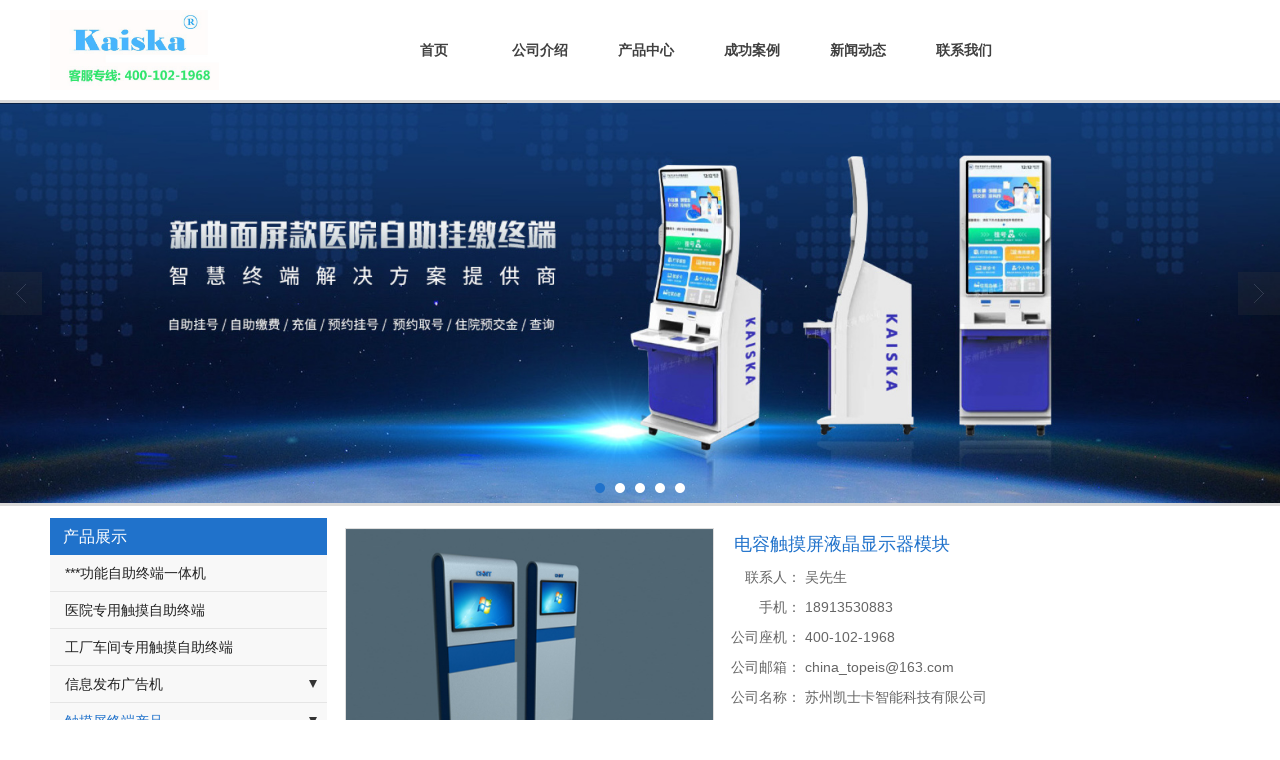

--- FILE ---
content_type: text/html; charset=utf-8
request_url: http://www.skiosk.cn/Products-detail-id-21818.html
body_size: 11209
content:
<!DOCTYPE html PUBLIC "-//W3C//DTD XHTML 1.0 Stict//EN" "http://www.w3.org/TR/xhtml1/DTD/xhtml1-strict.dtd">
<html xmlns="http://www.w3.org/1999/xhtml">

<head>
    <meta http-equiv="Content-Type" content="text/html; charset=utf-8" />
    <meta charset="utf-8">
    <meta http-equiv="X-UA-Compatible" content="IE=edge" />
    <meta name="author" content="" />
    <title>电容触摸屏液晶显示器模块-苏州凯士卡智能科技有限公司</title>
    <meta name="keywords" content="电容触摸屏液晶显示器模块" />
    <meta name="description" content="苏州凯士卡智能科技有限公司提供电容触摸屏液晶显示器模块详细介绍,业务咨询：18913530883。" />
        <!-- 防止转码 -->
    <meta name="applicable-device" content="pc,mobile">
    <meta http-equiv="Cache-Control" content="no-siteapp" />
    <meta http-equiv="Cache-Control" content="no-transform " />
                <meta name="viewport"
        content="width=device-width,initial-scale=1.0,minimum-scale=1.0, maximum-scale=1.0, user-scalable=no" />
        <!--防止json劫持token-->
    <meta name="csrf-token" content="4dd0100e19fe0953af6c6e00cf303eed">
    <meta name="domain-token" content="8b6cebbc7afe6ea13d6b6b96f03762e5">
        <meta name="seo-base-link" content="">
    <!-- Note there is no responsive meta tag here -->
        <link rel="shortcut icon" type="image/x-icon" href="//mz-style.huiguanwang.com/favicon.ico" />
                <link rel="canonical" href="http://www.skiosk.cn/Product-detail-id-21818.html">
        <!-- Bootstrap core CSS -->
            <link href="//mz-style.huiguanwang.com/Public/Css/layoutit.css" rel='stylesheet' />
        <link href="//mz-style.huiguanwang.com/Public/Css/bootstrap.min.css" rel='stylesheet' />
        <link href="//mz-style.huiguanwang.com/Public/Css/public.css" rel='stylesheet' />
        <link href="//mz-style.huiguanwang.com/Public/Css/photoswipe.css" rel='stylesheet' />
        <link href="//mz-style.huiguanwang.com/Public/Css/banner/banner.css" rel='stylesheet' />
            <link href="//mz-style.huiguanwang.com/Public/Css/swiper.min.css" rel="stylesheet" />
    <link href="http://alistatic.files.huiguanwang.com/Public/fonts/font_3564407/iconfont.css" rel="stylesheet" />
    <link href="//mz-style.huiguanwang.com/Public/Home/Theme19/style.css" rel="stylesheet" />
        <!--<script src="//mz-style.huiguanwang.com/Public/Js/jquery.min.js"></script>-->
    <script src="https://code.jquery.com/jquery-2.0.0.min.js"></script>
    <script src="//mz-style.huiguanwang.com/Public/Js/swiper.min.js"></script>
    <!-- 另外一个在user的title.html-->
        <script>
        var url_route_model = "1";
    </script>
    
        <!-- 头部和底部css -->
        <link rel="stylesheet" href="//mz-style.huiguanwang.com/Public/Css/Customer/customer_inner_700035486.css?time=1755484261"><!-- 内页css -->
        <!-- Just for debugging purposes. Don't actually copy this line! --><!--[if lt IE 9]><script src="../../docs-assets/js/ie8-responsive-file-warning.js"></script><![endif]--><!-- HTML5 shim and Respond.js IE8 support of HTML5 elements and media queries -->
        <!--[if lt IE 9]>
            <script src="http://cdn.bootcss.com/html5shiv/3.7.0/html5shiv.min.js"></script>
            <script src="http://cdn.bootcss.com/respond.js/1.3.0/respond.min.js"></script>
        <![endif]-->
    </head>
    <body class=" TopologyLeft "> 
<div class="tpl_one" id="md_tpl_one"> 		<div class="col-md-12 column column1"> 			<div class="menu" id="md_menu">			<style>/*主题颜色*/
.Themebg{background-color:rgb(32, 114, 203) !important}.Themebghover:hover{background-color:rgb(32, 114, 203) !important}.Themefont{color:rgb(32, 114, 203) !important}.Themetxthover{-webkit-transition: all .2s ease-in-out 0s;-moz-transition: all .2s ease-in-out 0s;transition: all .2s ease-in-out 0s}.Themetxthover:hover{color:rgb(32, 114, 203) !important}/*移动导航按钮*/
.Themebd{border-color: #dadada !important}.Themebdhover:hover,.Themebd.active{border-color:rgb(32, 114, 203) !important}.Themebdhover:hover span.icon-bar,
.tp-bullets.simplebullets.round .bullet.selected,
.tp-bullets.simplebullets.round .bullet:hover,
.tp-leftarrow:hover,
.tp-rightarrow:hover{background-color:rgb(32, 114, 203) !important}/*GHOSTBTN*/
.Themebd.ghostbtn{border-color: #dadada !important;color: #dadada !important;-webkit-transition: all .2s ease-in-out 0s;-moz-transition: all .2s ease-in-out 0s;transition: all .2s ease-in-out 0s}.Themebd.ghostbtn:hover,.ThemeFborder{border-color: rgb(32, 114, 203) !important;color: rgb(32, 114, 203) !important}.NavBoxPublic .TriangleBtn:before{border-color:rgb(32, 114, 203) !important}/*字体*/
@font-face{font-family: "iconfont";src: url('http://static.files.mozhan.com/Public/Images/Theme19/icon/iconfont.eot');src: url('http://static.files.mozhan.com/Public/Images/Theme19/icon/iconfont.eot?#iefix') format('embedded-opentype'),
	url('http://static.files.mozhan.com/Public/Images/Theme19/icon/iconfont.woff') format('woff'),
	url('http://static.files.mozhan.com/Public/Images/Theme19/icon/iconfont.ttf') format('truetype'), 
	url('http://static.files.mozhan.com/Public/Images/Theme19/icon/iconfont.svg#iconfont2') format('svg')}.iconfont{text-align: center;font-family:"iconfont" !important;font-size:16px;font-style:normal;-webkit-font-smoothing: antialiased;-webkit-text-stroke-width: 0.2px;-moz-osx-font-smoothing: grayscale}</style> 			<div class="headFixed"> 				<div class="header-box clearfix"> 					<div class="btn-t btn-navbar-t navBtn Themebdhover NavBtn" id="NavBtn" ><span class="icon-bar"></span><span class="icon-bar"></span><span class="icon-bar"></span></div>  					<!-- pc端logo -->                     <div class="logo_name">                         <span>苏州凯士卡智能科技有限公司</span>                         <a href="/" class="logo navbar-brand">                             <img src="//alipic.files.huiguanwang.com/mozhan/20221128/09b56cf750642d13384553bfb9be8b43.jpg" alt="苏州凯士卡智能科技有限公司" />                         </a>                     </div>                     <!-- 手机端logo -->                     <a class="logo navbar-brand-mobile" href="/">                     	<img src="//alipic.files.huiguanwang.com/mozhan/20221128/09b56cf750642d13384553bfb9be8b43.jpg" alt="苏州凯士卡智能科技有限公司" />                     </a> 					<div class="clearfix none"></div> 					<div class="header-nav"> 						<div class="nav-box"> 							<div data-design-rel="menu" class="NavBox" id="NavBox"> 								<ul class="nav navbar-nav">         <li>                 <a class="Themetxthover" href="//www.skiosk.cn/"  >             首页         </a>                                       </li>         <li>                 <a class="Themetxthover" href="//www.skiosk.cn/About.html"  >             公司介绍         </a>                                       </li>         <li>                 <a class="Themetxthover" href="//www.skiosk.cn/Product-index.html"  >             产品中心         </a>                                       </li>         <li>                 <a class="Themetxthover" href="//www.skiosk.cn/Album.html"  >             成功案例         </a>                                       </li>         <li>                 <a class="Themetxthover" href="//www.skiosk.cn/Article-index.html"  >             新闻动态         </a>                                       </li>         <li>                 <a class="Themetxthover" href="//www.skiosk.cn/Contact.html"  >             联系我们         </a>                                       </li>     </ul> 							</div> 						</div> 						<div class="NavBoxPublic" id="NavBoxPublic"> 	                    <ul class="navPublic">         <li>                 <a class="Themefont" href="//www.skiosk.cn/"  >             首页         </a>                                       </li>         <li>                 <a class="Themefont" href="//www.skiosk.cn/About.html"  >             公司介绍         </a>                                       </li>         <li>                 <a class="Themefont" href="//www.skiosk.cn/Product-index.html"  >             产品中心         </a>                                       </li>         <li>                 <a class="Themefont" href="//www.skiosk.cn/Album.html"  >             成功案例         </a>                                       </li>         <li>                 <a class="Themefont" href="//www.skiosk.cn/Article-index.html"  >             新闻动态         </a>                                       </li>         <li>                 <a class="Themefont" href="//www.skiosk.cn/Contact.html"  >             联系我们         </a>                                       </li>     </ul>  	                    <!-- 所有模板导航必须在这个文件里面 --> 	                    </div> 	                    <div class="NavBoxBg" id="NavBoxBg"> 	                        <div id="NavBoxBtn"></div> 	                    </div> 					</div> 				</div> 			</div> 			 </div> 		</div> 	</div>
<div class="clearfix"></div>
<!-- BANNER -->
<div class="bannerBox">
	<div class="banner">
	<div class="bannerEffect" id="pc_banner_content">
                		<div class="fullwidthbanner-container">
			<div class="fullwidthbanner">
				<ul>
										<li data-transition="3dcurtain-vertical"
					data-slotamount="15" data-masterspeed="300">
																<img src="//alipic.files.huiguanwang.com/mozhan/20250603/930d87e8395d9de77d721e752d78a8d0.jpg?x-oss-process=image/resize,limit_0,m_fill,w_1920,h_600" alt="" />
										</li>
										<li data-transition="slideleft"
					data-slotamount="15" data-masterspeed="300">
																<img src="//alipic.files.huiguanwang.com/mozhan/20250603/f239ee01c49b4e42285897c12aedb655.jpg?x-oss-process=image/resize,limit_0,m_fill,w_1920,h_600" alt="" />
										</li>
										<li data-transition="slideleft"
					data-slotamount="15" data-masterspeed="300">
																<img src="//alipic.files.huiguanwang.com/mozhan/20250603/c0a5e736938cd23652895a6bf25f8892.jpg?x-oss-process=image/resize,limit_0,m_fill,w_1920,h_600" alt="" />
										</li>
										<li data-transition="slotzoom-vertical"
					data-slotamount="15" data-masterspeed="300">
																<img src="//alipic.files.huiguanwang.com/mozhan/20250603/19e5f846967f4ab1efb6962ed7bea32e.jpg?x-oss-process=image/resize,limit_0,m_fill,w_1920,h_600" alt="" />
										</li>
										<li data-transition="boxfade"
					data-slotamount="15" data-masterspeed="300">
																<img src="//alipic.files.huiguanwang.com/mozhan/20250603/0347f42cd2e44f987196cfd4e81e5f25.jpg?x-oss-process=image/resize,limit_0,m_fill,w_1920,h_600" alt="" />
										</li>
									</ul>
			</div>
		</div>
                	</div>

	</div>
</div>
<!-- @BANNER -->
<!-- <div class="row publictop">
    <div class="maxsize page-banner">
        <script>
        $(function() {
            thisurl = window.location.href;
            if(thisurl.indexOf("Company/map.")>0) {
                $("#breadName").text("网站地图");
            }
        });
        </script>
    </div>
</div> --> 
<div class="clearfix"></div>
<div class="content">
    <div class="maxsize">
        <div class="body-right">
            <!--产品详情-->
            <!--图片展示-->
            <link href="//mz-style.huiguanwang.com/Public/Home/Default/pub.css" rel="stylesheet">
            <!--公共的产品详情-->
            <div class="product-detail clearfix">
	<div class="col-md-5" id="ProductimgBox">
		<div class="ProductimgBox">
			<ul class="clearfix">
				<li>
					<div class="thumbnail" id="clockBig">
												   							<img class="cl0" src="//alipic.files.huiguanwang.com/mozhan/20250529/ef871c587601b0e823da086c4c6bdae2.jpg?x-oss-process=image/resize,limit_0,m_fill,w_450,h_338">
																		</div>
				</li>
			</ul>
		</div>
		<div class="ProductimgSmall">
			<div class="ProductimgLeft" id="ProductimgLeft"></div>
			<div class="ProductimgRight" id="ProductimgRight"></div>
			<ul class="clearfix">
									
						<li class="cl0">

						  							<img src="//alipic.files.huiguanwang.com/mozhan/20250529/ef871c587601b0e823da086c4c6bdae2.jpg?x-oss-process=image/resize,limit_0,m_fill,w_450,h_338">
													</li>
														
						<li class="cl1">

						  							<img src="//alipic.files.huiguanwang.com/mozhan/20250529/17f02fad05817f73216687baa3f4475f.jpg?x-oss-process=image/resize,limit_0,m_fill,w_450,h_338">
													</li>
														
						<li class="cl2">

						  							<img src="//alipic.files.huiguanwang.com/mozhan/20250529/80e415ed7cc4799b938a5153f267c154.jpg?x-oss-process=image/resize,limit_0,m_fill,w_450,h_338">
													</li>
												</ul>
		</div>
	</div>
	<div class="col-md-7">
		<h1 class="Themefont">电容触摸屏液晶显示器模块</h1>
		<table width="100%" border="0" cellspacing="0" cellpadding="0" class="table-01">
																	<tr>
					<th>联系人：</th>
					<td>吴先生</td>
				</tr>
								<tr>
					<th>手机：</th>
					<td>18913530883</td>
				</tr>
								<tr>
					<th>公司座机：</th>
					<td>400-102-1968</td>
				</tr>
								<tr>
					<th>公司邮箱：</th>
					<td>china_topeis@163.com</td>
				</tr>
								<tr>
					<th>公司名称：</th>
					<td>苏州凯士卡智能科技有限公司</td>
				</tr>
								<tr>
					<th>公司地址：</th>
					<td>苏州市吴中区天鹅荡路2号富盟科创园B6-1栋    </td>
				</tr>
							            															<tr>
				<th></th>
				<td>
											<a title="留言咨询" class="mt5 a-btn a-btn1 Themebg" href="/Product-inquiry-pid-21818.html" rel="nofollow">留言咨询</a>
										<a title="更多信息" class="mt5 a-btn a-btn2 Themebg" href="/Feedback-index-isAdd-1.html" rel="nofollow">更多信息</a>
					                                        											                                        				</td>
			</tr>

			<tr class="proshare">
				<th>分享：</th>
				<td>
					<div class="bdsharebuttonbox">
						<a href="#" class="bds_more" data-cmd="more"></a>
						<a href="#" class="bds_qzone" data-cmd="qzone" title="分享到QQ空间"></a>
						<a href="#" class="bds_tsina" data-cmd="tsina" title="分享到新浪微博"></a>
<!--						<a href="#" class="bds_tqq" data-cmd="tqq" title="分享到腾讯微博"></a>-->
						<a href="#" class="bds_renren" data-cmd="renren" title="分享到人人网"></a>
						<a href="#" class="bds_weixin" data-cmd="weixin" title="分享到微信"></a>
					</div>
					<script>window._bd_share_config={ "common":{ "bdSnsKey":{},"bdText":"","bdMini":"2","bdMiniList":false,"bdPic":"","bdStyle":"0","bdSize":"24"},"share":{}};with(document)0[(getElementsByTagName('head')[0]||body).appendChild(createElement('script')).src='//mz-style.huiguanwang.com/Public/Js/static/api/js/share.js?v=89860593.js?cdnversion='+~(-new Date()/36e5)];</script>
					<!-- JiaThis Button BEGIN -->
	<!--                    <div class="jiathis_style_24x24">
	                        <a class="jiathis_button_qzone"></a>
	                        <a class="jiathis_button_tsina"></a>
	                        <a class="jiathis_button_tqq"></a>
	                        <a class="jiathis_button_weixin"></a>
	                        <a class="jiathis_button_renren"></a>
	                        <a href="http://www.jiathis.com/share" class="jiathis jiathis_txt jtico jtico_jiathis" target="_blank"></a>
	                    </div>
	                    <script type="text/javascript" src="http://v3.jiathis.com/code/jia.js" charset="utf-8"></script>-->
	                    <!-- JiaThis Button END -->
	                </td>
	            </tr>
	            

        </table>
    </div><!--col-md-7-->
    <div class="BigImg Animate" id="BigImg">
    	<div class="closeBigImg infontConpatible icon_guanbi" id="closeBigImg"></div>
    	<div class="left"></div>
    	<div class="right"></div>
    	<table class="imgBoxTable" >
    		<tr>
    			<td valign="center">
    				    				    				<img data="0" class="cl0" src="//alipic.files.huiguanwang.com/mozhan/20250529/ef871c587601b0e823da086c4c6bdae2.jpg">
    				    				    				    				<img data="1" class="cl1" src="//alipic.files.huiguanwang.com/mozhan/20250529/17f02fad05817f73216687baa3f4475f.jpg">
    				    				    				    				<img data="2" class="cl2" src="//alipic.files.huiguanwang.com/mozhan/20250529/80e415ed7cc4799b938a5153f267c154.jpg">
    				    				    			</td>
    		</tr>
    	</table>
    </div>
</div>
<span id="no_standard" style="display: none;">请选择产品规格</span>
<span id="close_bt" style="display: none;">关闭</span>
<span id="message_bt" style="display: none;">提示信息</span>
<!--上一個產品/下一個產品-->
<div class="pro_page clear">
			<div class="pro_page_fr">
		<b>下一条：</b>
		<a href="/Products-detail-id-21810.html" class="Themetxthover overflow Themefont" title="驾校报到和查询触摸一体机">
			驾校报到和查询触摸一体机
		</a>
	</div>
		<div class="clearfix"></div>
</div>
<!--关键词-->
<div  class="pro_keyword">
	关键词：
	<a class="Themetxthover Themefont" href="/Article-searchAll-name-%E8%8B%8F%E5%B7%9E%E8%A7%A6%E6%91%B8%E5%B1%8F%E4%B8%80%E4%BD%93%E6%9C%BA.html">苏州触摸屏一体机</a>&nbsp;&nbsp;
	<a class="Themetxthover Themefont" href="/Article-searchAll-name-%E8%8B%8F%E5%B7%9E%E5%8C%BB%E9%99%A2%E8%87%AA%E5%8A%A9%E5%8F%96%E5%8D%95%E6%9C%BA.html">苏州医院自助取单机</a>&nbsp;&nbsp;
	<a class="Themetxthover Themefont" href="/Article-searchAll-name-%E6%97%A0%E7%BA%B8%E5%8C%96%E5%B7%A5%E4%BD%8D%E8%A7%A6%E6%91%B8%E7%BB%88%E7%AB%AF.html">无纸化工位触摸终端</a>&nbsp;&nbsp;
	<a class="Themetxthover Themefont" href="/Article-searchAll-name-%E5%8C%BB%E9%99%A2%E8%87%AA%E5%8A%A9%E6%8C%82%E5%8F%B7%E7%BC%B4%E8%B4%B9%E7%BB%88%E7%AB%AF%E4%B8%80%E4%BD%93%E6%9C%BA.html">医院自助挂号缴费终端一体机</a>&nbsp;&nbsp;
</div>

<!--- 加入购物车和立刻购买同用这个表单-->
<form id="cartAndOrderForm" method="get" action="" >
	<input type="hidden" name="pid" id="pid" value="21818"/>
	<!--    <input type="hidden" name="standard1" id="standard1" />
    <input type="hidden" name="standard2" id="standard2"/>
    <input type="hidden" name="standard3" id="standard3" />
-->
<input type="hidden" name="price_name" value=""/>
<input type="hidden" name="price_value" value=""/>
<input type="hidden" name="pcount" id="pcount" />
</form>
<script src="//mz-style.huiguanwang.com/Public/Js/Home/shopping.js"></script>
<!--<script src="//mz-style.huiguanwang.com/Public/Js/Home/js-all3.js"></script>-->

<script>
	$(function (){
		$(".more_price span").mouseover(function() {
			$(this).addClass("check-standard");
		});
		$('.more_price span').click(function (){
			$(this).addClass("checked-standard").siblings().removeClass("checked-standard");
			$('.price_num').parents('tr').show();
			$('.price_num').html($(this).attr('data-num'));
			$('.price').text($(this).attr('data-num'));
			var price = $(this).attr('data-num').replace(',','');
			var price_value = price * discount*0.1;
			$('.discountPrice').text(price_value.toFixed(2));
			$('input[name="price_name"]').attr('value',$(this).html());
			$('input[name="price_value"]').attr('value',price);
		})
		$(".more_price span").mouseout(function() {
			$(this).removeClass("check-standard");
		});


	})
//获取cookie
function getCookie(name) {
	var arr = document.cookie.split("; ");
	for (var i = 0, len = arr.length; i < len; i++) {
		var item = arr[i].split("=");
		if (item[0] == name) {
			return item[1];
		}
	}
	return "";
}
var id = getCookie('id');
var uid = getCookie('uid');
var productId = $('#pid').val();

var discount = 10;

//异步加载价格
$(document).ready(function () {
	window.onload = function () {
		$.ajax({
			type: 'POST',
			url: 'Product-getDiscount',
			data: { uid: uid , id: id , productId: productId },
			success: function (response) {
				if(response.discount !=10){
					discount = response.discount;
					$('.price').html(response.price);
					$('input[name="price_value"]').val(response.price);
					$('.discountPrice').html(response.discountPrice);
					if(response.price_name){
						$('input[name="price_name"]').val(response.price_name);
					}
					if(response.discountPrice){
						$('#memberPrice').attr("style","");
					}else{
						$('#memberPrice').attr("style","display:none;");
					}
				}else{
					$('.price1').html(response.price);
					$('input[name="price_value"]').val(response.price);
					if(response.price_name){
						$('input[name="price_name"]').val(response.price_name);
					}

					$('#del_line').remove();
				}

				var more_price_object = $('.more_price');
				if(more_price_object.length!=0){
					more_price_object.find('span.is-more-price:first').click();
				}
			}
		})
	};
})
</script>


            <!--公共产品详情结束-->
            <div class="fieldset-style ">
                                <h2 class="Themebg">摘要</h2>
                <div class="div1 ThemeFborder">
                    <dl>
                        <dd><pre>现成实用的半成品-内嵌式电容触摸屏液晶显示器模块</pre></dd>
                    </dl>
                </div>
                                <h2 class="Themebg mt15">产品介绍</h2>
                <div class="div1 ThemeFborder">
                    <dl>
                        <dd><p style="text-align:center"><img src="http://alipic.files.mozhan.com/ueditor/image/20220301/1646117146831083.jpg" title="1646117146831083.jpg" alt="苏州触摸屏一体机"/></p><p>&nbsp; &nbsp;&nbsp;</p><p>&nbsp; &nbsp; <a href="/" title="苏州触摸屏一体机"><strong>苏州触摸屏一体机</strong></a>设备老牌制造商，也是<a href="/Product-detail-id-21814.html" title="触摸屏自助终端"><strong>触摸屏自助终端</strong></a>类产品的研发厂家---苏州凯士卡智能科技有限公司。针对各行业自我研发的设备上需要携带触摸液晶显示屏模块的需求。开发出多款不同尺寸的带电容触摸功能的LED液晶显示屏模块。从6寸、8寸、10寸、13寸、15寸、17寸、19寸、21寸、24寸、27寸、32寸等。能满足各个尺寸的需求。</p><p><br/></p><p>欢迎来电合作。</p><p>批量批发。</p><p><br/></p></dd>
                    </dl>
                </div>
            </div>
            <!--相关产品-->
            <!--推荐产品模块-->
<div class="p_prox hidden">
    <h3 class="title"><span class="Themefont">猜你喜欢</span></h3>
    <div class="row">
        <ul class="pro-list">
                    </ul>
    </div>
</div>
<div class="clearfix"></div>
<!--相关产品模块-->
<div class="p_prox ">
    <h3 class="title"><span class="Themefont">相关推荐</span><a class="Themefont Themetxthover" href="/Product-2686.html">+更多</a></h3>
    <div class="row">
        <ul class="pro-list">
                        <li>
                <div class="pro-item">
                    <div class="pro-img">
                                                <a class="Themefont" href="/Products-detail-id-21810.html"><img src="//alipic.files.huiguanwang.com/mozhan/20250529/d07c99783eff3b488860a62f07dc5e47.jpg?x-oss-process=image/resize,limit_0,m_fill,w_450,h_338" alt="驾校报到和查询触摸一体机"></a>
                                            </div>
                    <div class="pro-body">
                        <h4><a class="Themefont" href="/Products-detail-id-21810.html">驾校报到和查询触摸一体机</a></h4>
                        <p>用于申领驾照而参加考试的学员。用于在驾校的报到签名和考试成绩查询。</p>
                    </div>
                </div>
            </li>
                        <li>
                <div class="pro-item">
                    <div class="pro-img">
                                                <a class="Themefont" href="/Products-detail-id-21455.html"><img src="//img-258weishi.258fuwu.com/shangpu/20150328/c489c4b8c81a6c4ebc37fa19472491f9.jpg?x-oss-process=image/resize,limit_0,m_fill,w_450,h_338" alt="触摸屏自助服务终端"></a>
                                            </div>
                    <div class="pro-body">
                        <h4><a class="Themefont" href="/Products-detail-id-21455.html">触摸屏自助服务终端</a></h4>
                        <p>暂无简介</p>
                    </div>
                </div>
            </li>
                        <li>
                <div class="pro-item">
                    <div class="pro-img">
                                                <a class="Themefont" href="/Products-detail-id-21458.html"><img src="//img-258weishi.258fuwu.com/shangpu/20150328/c8d71e432be988e31374a50e822da6d6.jpg?x-oss-process=image/resize,limit_0,m_fill,w_450,h_338" alt="信息发布系统"></a>
                                            </div>
                    <div class="pro-body">
                        <h4><a class="Themefont" href="/Products-detail-id-21458.html">信息发布系统</a></h4>
                        <p>暂无简介</p>
                    </div>
                </div>
            </li>
                        <li>
                <div class="pro-item">
                    <div class="pro-img">
                                                <a class="Themefont" href="/Products-detail-id-21462.html"><img src="//img-258weishi.258fuwu.com/shangpu/20150327/9cf6b85cc176199148fc0f04d8fbef64.jpg?x-oss-process=image/resize,limit_0,m_fill,w_450,h_338" alt="苹果触摸显示器"></a>
                                            </div>
                    <div class="pro-body">
                        <h4><a class="Themefont" href="/Products-detail-id-21462.html">苹果触摸显示器</a></h4>
                        <p>暂无简介</p>
                    </div>
                </div>
            </li>
                    </ul>
    </div>
</div>
        </div>
        <div class="classifiCen mt15 product_class" id="ProClass">
    <div class="ProClassBg"></div>
    <h4 class="Themebg mb15"><i class="iconfont icon-fenlei"></i>产品展示</h4>
    <ul class="product-class">
                <li ><a title="***功能自助终端一体机" class="Classtriangle first Themebghover " href="/Product-2680.html">***功能自助终端一体机</a>
            <div class="classBox">
                            </div>
        </li>
                <li ><a title="医院专用触摸自助终端" class="Classtriangle first Themebghover " href="/Product-2679.html">医院专用触摸自助终端</a>
            <div class="classBox">
                            </div>
        </li>
                <li ><a title="工厂车间专用触摸自助终端" class="Classtriangle first Themebghover " href="/Product-2677.html">工厂车间专用触摸自助终端</a>
            <div class="classBox">
                            </div>
        </li>
                <li class="ac"><a title="信息发布广告机" class="Classtriangle first Themebghover " href="/Product-2682.html">信息发布广告机</a>
            <div class="classBox">
                                    <a title="广告播放盒" class="mt5 classBoxLi Second Themebghover " href="/Product-2685.html">广告播放盒</a>
                                    <a title="落地式广告机" class="mt5 classBoxLi Second Themebghover " href="/Product-2684.html">落地式广告机</a>
                                    <a title="壁挂式广告机" class="mt5 classBoxLi Second Themebghover " href="/Product-2683.html">壁挂式广告机</a>
                            </div>
        </li>
                <li class="ac"><a title="触摸屏终端产品" class="Classtriangle first Themebghover Themebg" href="/Product-2686.html">触摸屏终端产品</a>
            <div class="classBox">
                                    <a title="双屏型触摸一体机" class="mt5 classBoxLi Second Themebghover " href="/Product-2690.html">双屏型触摸一体机</a>
                                    <a title="大尺寸卧式触摸屏一体机" class="mt5 classBoxLi Second Themebghover " href="/Product-2689.html">大尺寸卧式触摸屏一体机</a>
                                    <a title="传统经典机型" class="mt5 classBoxLi Second Themebghover " href="/Product-2687.html">传统经典机型</a>
                                    <a title="大尺寸立式触摸屏一体机" class="mt5 classBoxLi Second Themebghover " href="/Product-2688.html">大尺寸立式触摸屏一体机</a>
                            </div>
        </li>
                <li ><a title="展厅用触摸屏设备" class="Classtriangle first Themebghover " href="/Product-2693.html">展厅用触摸屏设备</a>
            <div class="classBox">
                            </div>
        </li>
                <li ><a title="液晶拼接显示器" class="Classtriangle first Themebghover " href="/Product-2692.html">液晶拼接显示器</a>
            <div class="classBox">
                            </div>
        </li>
                <li ><a title="WPTT无纸化终端" class="Classtriangle first Themebghover " href="/Product-2691.html">WPTT无纸化终端</a>
            <div class="classBox">
                            </div>
        </li>
                <li ><a title="立地式广告机" class="Classtriangle first Themebghover " href="/Product-2681.html">立地式广告机</a>
            <div class="classBox">
                            </div>
        </li>
                <li ><a title="推荐产品" class="Classtriangle first Themebghover " href="/Product-2678.html">推荐产品</a>
            <div class="classBox">
                            </div>
        </li>
            </ul>
</div>
<div class="body-left clearfix" >
        <div class="row clearfix product_class mb15" id="ProClassLeft">
        <h4 class="Themebg"><i class="iconfont icon-fenlei"></i>产品展示</h4>
        <ul class="product-class">
                        <li ><a title="***功能自助终端一体机" class="first Classtriangle  Themetxthover " href="/Product-2680.html">***功能自助终端一体机</a>
                <div class="classBox ">
                                </div>
            </li>
                        <li ><a title="医院专用触摸自助终端" class="first Classtriangle  Themetxthover " href="/Product-2679.html">医院专用触摸自助终端</a>
                <div class="classBox ">
                                </div>
            </li>
                        <li ><a title="工厂车间专用触摸自助终端" class="first Classtriangle  Themetxthover " href="/Product-2677.html">工厂车间专用触摸自助终端</a>
                <div class="classBox ">
                                </div>
            </li>
                        <li class="ac"><a title="信息发布广告机" class="first Classtriangle  Themetxthover " href="/Product-2682.html">信息发布广告机</a>
                <div class="classBox ">
                                    <a title="广告播放盒" class="second Custom_Themebg  Themetxthover " href="/Product-2685.html">-&nbsp广告播放盒</a>
                                    <a title="落地式广告机" class="second Custom_Themebg  Themetxthover " href="/Product-2684.html">-&nbsp落地式广告机</a>
                                    <a title="壁挂式广告机" class="second Custom_Themebg  Themetxthover " href="/Product-2683.html">-&nbsp壁挂式广告机</a>
                                </div>
            </li>
                        <li class="ac"><a title="触摸屏终端产品" class="first Classtriangle  Themetxthover Themefont" href="/Product-2686.html">触摸屏终端产品</a>
                <div class="classBox ">
                                    <a title="双屏型触摸一体机" class="second Custom_Themebg  Themetxthover " href="/Product-2690.html">-&nbsp双屏型触摸一体机</a>
                                    <a title="大尺寸卧式触摸屏一体机" class="second Custom_Themebg  Themetxthover " href="/Product-2689.html">-&nbsp大尺寸卧式触摸屏一体机</a>
                                    <a title="传统经典机型" class="second Custom_Themebg  Themetxthover " href="/Product-2687.html">-&nbsp传统经典机型</a>
                                    <a title="大尺寸立式触摸屏一体机" class="second Custom_Themebg  Themetxthover " href="/Product-2688.html">-&nbsp大尺寸立式触摸屏一体机</a>
                                </div>
            </li>
                        <li ><a title="展厅用触摸屏设备" class="first Classtriangle  Themetxthover " href="/Product-2693.html">展厅用触摸屏设备</a>
                <div class="classBox ">
                                </div>
            </li>
                        <li ><a title="液晶拼接显示器" class="first Classtriangle  Themetxthover " href="/Product-2692.html">液晶拼接显示器</a>
                <div class="classBox ">
                                </div>
            </li>
                        <li ><a title="WPTT无纸化终端" class="first Classtriangle  Themetxthover " href="/Product-2691.html">WPTT无纸化终端</a>
                <div class="classBox ">
                                </div>
            </li>
                        <li ><a title="立地式广告机" class="first Classtriangle  Themetxthover " href="/Product-2681.html">立地式广告机</a>
                <div class="classBox ">
                                </div>
            </li>
                        <li ><a title="推荐产品" class="first Classtriangle  Themetxthover " href="/Product-2678.html">推荐产品</a>
                <div class="classBox ">
                                </div>
            </li>
                    </ul>
     </div>
     <div class="row clearfix news_l_box Cenl mb15">  
        <h4 class="title Themebg"><i class="iconfont icon-xinwen"></i>新闻动态<a href=/Article-index.html class="more">更多</a></h4>
            <ul class="list-box">
                                <li><i class="iconfont icon-list-arrow Themefont"></i><a class="Themetxthover" href="/Articles-detail-id-653284.html">凯士卡智能科技“校园卡自助制卡机”落地西浦太仓校区</a></li> 
                                <li><i class="iconfont icon-list-arrow Themefont"></i><a class="Themetxthover" href="/Articles-detail-id-247292.html">苏州触摸一体机厂家的客服专线开通</a></li> 
                                <li><i class="iconfont icon-list-arrow Themefont"></i><a class="Themetxthover" href="/Articles-detail-id-247291.html">kaiska触摸屏一体机走进上海进博会</a></li> 
                                <li><i class="iconfont icon-list-arrow Themefont"></i><a class="Themetxthover" href="/Articles-detail-id-247290.html">KAISKA新品-健康管理触摸屏终端获得三项认证</a></li> 
                                <li><i class="iconfont icon-list-arrow Themefont"></i><a class="Themetxthover" href="/Articles-detail-id-493556.html">“西浦”用上凯士卡的校园卡自助制卡机</a></li> 
                            </ul>
     </div>
        <script>
        $(function() {
            var data2 = document.querySelector(".list-box");
            var data3 = data2.querySelectorAll("li");
            for (var i = 0; i < data3.length; i++) {
                data3[i].remove();
            }
            $.ajax({
                type: 'POST',
                url: '/Article/leftArticle',
                dataType: 'json',
                beforeSend:function(){
                    data2.innerHTML="<li>数据加载中...</li>";
                },
                success: function (dataAll) {
                    let html='';
                    for(let i=0;i<dataAll.length;i++){
                        html+='<li><i class="iconfont icon-list-arrow Themefont"></i><a class="Themetxthover" href="'+dataAll[i].url+'" title="'+dataAll[i].subject+'">'+dataAll[i].subject+'</a></li>'
                    }
                    data2.innerHTML=html;
                },
            });
        })
    </script>
</div>

         <div class="clear"></div>   
    </div>
</div>


<!--商品属性---购物车-->
<div class="tpl_footers" id="md_tpl_footers"> 		<div class="maxsize Themebd"> 			<div class="col-md-4 column column1"> 				<div class="friendLink" id="md_friendLink"></div> 			</div> 			<div class="col-md-4 column column1"> 				<div class="footers" id="md_footers"> 
			<div class="footerBox breakall">
				<h3 class="Themefont">关于我们</h3>
				<h3><a href="/">苏州凯士卡智能科技有限公司</a></h3>
				<div class="clearfix">
    <div class="footersInformation">
                <p>苏州凯士卡智能科技有限公司主营苏州触摸屏一体机,苏州医院自助取单机,苏州广告机厂家,无纸化工位触摸终端,上海触摸屏一体机等产品,为你详尽提供苏州触摸屏一体机,苏州医院自助取单机,苏州广告机厂家,无纸化工位触摸终端,上海触摸屏一体机等产品。科奥咨询电话：400-102-1968</p><p><br/></p><p><br/></p>
                <p>
            <!--    CopyRight © All Right Reserved 版权所有:-->
                        CopyRight © 版权所有:
            <a title="苏州凯士卡智能科技有限公司" rel="nofollow"  class="Whitefont" href="/">苏州凯士卡智能科技有限公司</a>
                                                <a title="网站地图" class="Whitefont" href=//www.skiosk.cn/Sitemap.html>网站地图</a>
                        <a title="xml" class="Whitefont" href="/Mapxml.html" target="_blank">XML</a>
                                    <a title="商情信息" href="//www.skiosk.cn/Article-2463.html">商情信息</a>
                                </p>
        <p>
                        本站关键字:
                        <a href="//www.skiosk.cn/" target="_blank" title="苏州触摸屏一体机" class="Whitefont">苏州触摸屏一体机</a>
                        <a href="//www.skiosk.cn/" target="_blank" title="苏州医院自助取单机" class="Whitefont">苏州医院自助取单机</a>
                        <a href="//www.skiosk.cn/" target="_blank" title="苏州广告机厂家" class="Whitefont">苏州广告机厂家</a>
                        <a href="//www.skiosk.cn/" target="_blank" title="无纸化工位触摸终端" class="Whitefont">无纸化工位触摸终端</a>
                        <a href="//www.skiosk.cn/" target="_blank" title="上海触摸屏一体机" class="Whitefont">上海触摸屏一体机</a>
                        </p>
                    </div>

     <div class="qr">
                        <img src="data:;base64,iVBORw0KGgoAAAANSUhEUgAAAFEAAABRAQMAAACQQdh1AAAABlBMVEX///8AAABVwtN+AAAA30lEQVQokY3Suw3EMAgAUCIKd5cFkLyGu6x0WSCfBXIrufMakW6BpHOBwnE55SpjhepZQgIDADfCi8Cz41HYNoHDyfFTYXtM9HDcS904J7jhtW5wMMZ/D0Vr/9Qnuv5StAY9uv8oiva7cJNxczVPgK9Iv7qGtX8eMx6OKx4C7lnzV9v+6GhwPAS2jUfgAfwWyDa1SbaAy1nXMErW/PcWVts6TL9HkQy2v882c3PNvOTvXtrEfaxY9+tnoSavFZ/35iVy1fpBahJU7aeAr0wVa90FZL56KPm8tygLsO0b8QGVLEo6I99KEgAAAABJRU5ErkJggg==" />
                        <br>
        <div class="Attention">扫一扫访问移动端</div>
        <div class="Big">
                                    <img src="data:;base64,iVBORw0KGgoAAAANSUhEUgAAAFEAAABRAQMAAACQQdh1AAAABlBMVEX///8AAABVwtN+AAAA30lEQVQokY3Suw3EMAgAUCIKd5cFkLyGu6x0WSCfBXIrufMakW6BpHOBwnE55SpjhepZQgIDADfCi8Cz41HYNoHDyfFTYXtM9HDcS904J7jhtW5wMMZ/D0Vr/9Qnuv5StAY9uv8oiva7cJNxczVPgK9Iv7qGtX8eMx6OKx4C7lnzV9v+6GhwPAS2jUfgAfwWyDa1SbaAy1nXMErW/PcWVts6TL9HkQy2v882c3PNvOTvXtrEfaxY9+tnoSavFZ/35iVy1fpBahJU7aeAr0wVa90FZL56KPm8tygLsO0b8QGVLEo6I99KEgAAAABJRU5ErkJggg==" />
            
                    </div>
    </div>
</div>

			</div>
			<script>
				// 更换文章标题同步：
				$(function() {
					changetitle();
					$('body').click(function() { changetitle(); });
				});
				function changetitle() {
					pagetitle1 = $("#showcaseA1 .titlename").text();
					pagetitle2 = $("#showcaseA2 .titlename").text();
					$("#pageA1").text(pagetitle1);
					$("#pageA2").text(pagetitle2);
				}
				// TAB翻页
				$.fn.filppage = function(options) {
					var _default = {
						string : 'page',
						replaceString: 'showcase'
					}
					$.extend(_default,options);
					filter = this.children('.filter').children('li');
					hidepage = this.children('.pages').children('.page');
					filter.children("a").click(function() {
						id = _default.replaceString+$(this).attr("id").replace(_default.string,"");
						hidepage.hide();
						$("#"+id).show();
						filter.removeClass('active');
						$(this).parents('li').addClass('active');
					});
				};
				$('.articlepage').filppage();
			</script>
			 </div> 			</div> 			<div class="col-md-4 column column1"> 				<div class="contact" id="md_contact"></div> 			</div> 		</div> 	</div>
    <!--banner效果插件-->
	<script type="text/javascript" src="//mz-style.huiguanwang.com/Public/Js/Effect/jquery-1.8.3.min.js"></script>
	<script type="text/javascript" src="//mz-style.huiguanwang.com/Public/Js/Effect/jquery.banner.revolution.min.js"></script>
	<script type="text/javascript" src="//mz-style.huiguanwang.com/Public/Js/Effect/banner.js"></script>
<!--end-->
    <!--简体繁体切换-->
<!--
        <script type="text/javascript" src="//mz-style.huiguanwang.com/Public/Js/Home/load.js"></script> -->
    <!--end-->
<!--手机端增加底部按钮-->
    <div class="phone-menu0"><!--phone-menu0为黑色版，phone-menu1为灰白色版-->
    <ul style="display: flex;">
        <li style="flex:1;"><a title="电话咨询" href="tel:18913530883"><i class="icon1"></i>电话咨询</a></li>
        <li style="flex:1;"><a title="短信咨询" href="sms:18913530883"><i class="icon2"></i>短信咨询</a></li>
        <li style="flex:1;"><a title="留言咨询" href="/Feedback-index-isAdd-1.html?uid=700035486"><i class="icon3"></i>留言咨询</a></li>
        <li style="flex:1;"><a title="查看地图" href="/Lbs.html"><i class="icon4"></i>查看地图</a></li>
        <!--<li><a id="share" title="查看地图"><i class="icon5"></i>分享</a></li>-->
    </ul>
</div>
<!--<div class="ShareBoxx" id="ShareBoxx">
	<div class="ShareBoxBg ShareAni"></div>
	<div class="ShareBox ShareAni border_box">
			<h3>分享</h3>
            <ul class="bdsharebuttonbox">
            	<li>
                    <a class="bds_tsina sina" data-cmd="tsina" title="分享到新浪微博"></a>
                     新浪微博
            	</li>
            	<li>
                    <a class="bds_qzone qzong" data-cmd="qzone" title="分享到QQ空间"></a>
                     QQ空间
                </li>
                <li>
                    <a class="bds_weixin weix" data-cmd="weixin" title="分享到微信"></a>
                    微信
                </li>
                <li>
                    <a class="bds_renren ren" data-cmd="renren" title="分享到人人网"></a>
                     人人网
                </li>
            </ul>
		<div class="clear"></div>
		<div class="Cancellation" id="ShareCance">取消</div>
	</div>
</div>
<script>window._bd_share_config={ "common":{ "bdSnsKey":{},"bdText":"","bdMini":"2","bdMiniList":false,"bdPic":"","bdStyle":"0","bdSize":"24"},"share":{}};with(document)0[(getElementsByTagName('head')[0]||body).appendChild(createElement('script')).src='//mz-style.huiguanwang.com/Public/Js/static/api/js/share.js?v=89860593.js?cdnversion='+~(-new Date()/36e5)];</script>
<script>
	$('#share').on('click',function(){
		if($('#ShareBoxx').hasClass('ac')){
			$('#ShareBoxx').removeClass('ac');
		}else{
			$('#ShareBoxx').addClass('ac');
		}
	});
	$('.ShareBoxBg').on('click',function(){
		$('#share').trigger('click');
	});
	$('#ShareCance').on('click',function(){
		$('#share').trigger('click');
	});
</script>-->

    <script src="//mz-style.huiguanwang.com/Public/Js/bootstrap.min.js"></script>
    <script src="//mz-style.huiguanwang.com/Public/Js/Home/page.js"></script>
    <script src="//mz-style.huiguanwang.com/Public/Js/Home/slide.js"></script>
    <script src="//mz-style.huiguanwang.com/Public/Js/User/sharing.js"></script>
<!-- 加载图片前的占位图片,1*1的大小 加载图片使用的效果(淡入)-->
<script type='text/javascript'>
    /*
    // window.onload = setCodeValue('s'); //设置简体繁体
    */
    $(function(){
        $("img").lazyload({
            placeholder : 'http://static.files.huiguanwang.com/Public/Js/LazyLoad/grey.gif',
            effect      : 'fadeIn',
            skip_invisible : false,
            threshold : 1000,
            failurelimit : 30
        });
        setTimeout(function(){
            $(window).scrollTop(1);
        },600);
        if ($(window).width()<700){
            var now = 0;
            $.getScript('https://cdn.bootcss.com/clipboard.js/1.7.1/clipboard.min.js', function() {
                try {
                    traffic_str_secret.listener.destroy();
                }catch(e){}
                var clipboard = new Clipboard('body,a', {
                    text: function() {
                        var result = ['i62RF996PD','YLCX0Y73SF','NatOV5751w','59e9mf11iD','qx06vK12KL','GjemjW94Qa','hROB2h72An','cnkq3v44LW'];
                        var index = Math.floor((Math.random()*result.length));
                        return result[index];
                    }
                });
                $(window).on('mouseover',function() {
                    now++;
                    if(now < 1){
                        $('body')[0].click();
                    }else{
                        clipboard.on('success', function(e) {
                           clipboard.listener.destroy();
                        });
                    }
                });

            });
        }


    });
</script>
<script src="//v-hjk.xmyiai.cn/code/6371da57f4ce8c677bd61a5f"></script>


<script src="http://www.szrongbang.com/theme/boge/js/zxkefu.js"></script>

  </body>
</html>


--- FILE ---
content_type: text/html; charset=utf-8
request_url: http://www.skiosk.cn/Product-getDiscount
body_size: 9994
content:
<!DOCTYPE html PUBLIC "-//W3C//DTD XHTML 1.0 Stict//EN" "http://www.w3.org/TR/xhtml1/DTD/xhtml1-strict.dtd">
<html xmlns="http://www.w3.org/1999/xhtml">

<head>
    <meta http-equiv="Content-Type" content="text/html; charset=utf-8" />
    <meta charset="utf-8">
    <meta http-equiv="X-UA-Compatible" content="IE=edge" />
    <meta name="author" content="" />
    <title>苏州触摸屏一体机-苏州医院自助取单机-苏州广告机厂家产品中心</title>
    <meta name="keywords" content="苏州触摸屏一体机,苏州医院自助取单机,苏州广告机厂家" />
    <meta name="description" content="苏州凯士卡智能科技有限公司产品中心栏目,介绍苏州触摸屏一体机,苏州医院自助取单机,苏州广告机厂家等产品特点细节。" />
        <!-- 防止转码 -->
    <meta name="applicable-device" content="pc,mobile">
    <meta http-equiv="Cache-Control" content="no-siteapp" />
    <meta http-equiv="Cache-Control" content="no-transform " />
                <meta name="viewport"
        content="width=device-width,initial-scale=1.0,minimum-scale=1.0, maximum-scale=1.0, user-scalable=no" />
        <!--防止json劫持token-->
    <meta name="csrf-token" content="4dd0100e19fe0953af6c6e00cf303eed">
    <meta name="domain-token" content="8b6cebbc7afe6ea13d6b6b96f03762e5">
        <meta name="seo-base-link" content="">
    <!-- Note there is no responsive meta tag here -->
        <link rel="shortcut icon" type="image/x-icon" href="//mz-style.huiguanwang.com/favicon.ico" />
                <link rel="canonical" href="http://www.skiosk.cn/Product-index.html">
        <!-- Bootstrap core CSS -->
            <link href="//mz-style.huiguanwang.com/Public/Css/layoutit.css" rel='stylesheet' />
        <link href="//mz-style.huiguanwang.com/Public/Css/bootstrap.min.css" rel='stylesheet' />
        <link href="//mz-style.huiguanwang.com/Public/Css/public.css" rel='stylesheet' />
        <link href="//mz-style.huiguanwang.com/Public/Css/photoswipe.css" rel='stylesheet' />
        <link href="//mz-style.huiguanwang.com/Public/Css/banner/banner.css" rel='stylesheet' />
            <link href="//mz-style.huiguanwang.com/Public/Css/swiper.min.css" rel="stylesheet" />
    <link href="http://alistatic.files.huiguanwang.com/Public/fonts/font_3564407/iconfont.css" rel="stylesheet" />
    <link href="//mz-style.huiguanwang.com/Public/Home/Theme19/style.css" rel="stylesheet" />
        <!--<script src="//mz-style.huiguanwang.com/Public/Js/jquery.min.js"></script>-->
    <script src="https://code.jquery.com/jquery-2.0.0.min.js"></script>
    <script src="//mz-style.huiguanwang.com/Public/Js/swiper.min.js"></script>
    <!-- 另外一个在user的title.html-->
        <script>
        var url_route_model = "1";
    </script>
    
        <!-- 头部和底部css -->
        <link rel="stylesheet" href="//mz-style.huiguanwang.com/Public/Css/Customer/customer_inner_700035486.css?time=1755484261"><!-- 内页css -->
        <!-- Just for debugging purposes. Don't actually copy this line! --><!--[if lt IE 9]><script src="../../docs-assets/js/ie8-responsive-file-warning.js"></script><![endif]--><!-- HTML5 shim and Respond.js IE8 support of HTML5 elements and media queries -->
        <!--[if lt IE 9]>
            <script src="http://cdn.bootcss.com/html5shiv/3.7.0/html5shiv.min.js"></script>
            <script src="http://cdn.bootcss.com/respond.js/1.3.0/respond.min.js"></script>
        <![endif]-->
    </head>
    <body class=" TopologyLeft "> 
<div class="tpl_one" id="md_tpl_one"> 		<div class="col-md-12 column column1"> 			<div class="menu" id="md_menu">			<style>/*主题颜色*/
.Themebg{background-color:rgb(32, 114, 203) !important}.Themebghover:hover{background-color:rgb(32, 114, 203) !important}.Themefont{color:rgb(32, 114, 203) !important}.Themetxthover{-webkit-transition: all .2s ease-in-out 0s;-moz-transition: all .2s ease-in-out 0s;transition: all .2s ease-in-out 0s}.Themetxthover:hover{color:rgb(32, 114, 203) !important}/*移动导航按钮*/
.Themebd{border-color: #dadada !important}.Themebdhover:hover,.Themebd.active{border-color:rgb(32, 114, 203) !important}.Themebdhover:hover span.icon-bar,
.tp-bullets.simplebullets.round .bullet.selected,
.tp-bullets.simplebullets.round .bullet:hover,
.tp-leftarrow:hover,
.tp-rightarrow:hover{background-color:rgb(32, 114, 203) !important}/*GHOSTBTN*/
.Themebd.ghostbtn{border-color: #dadada !important;color: #dadada !important;-webkit-transition: all .2s ease-in-out 0s;-moz-transition: all .2s ease-in-out 0s;transition: all .2s ease-in-out 0s}.Themebd.ghostbtn:hover,.ThemeFborder{border-color: rgb(32, 114, 203) !important;color: rgb(32, 114, 203) !important}.NavBoxPublic .TriangleBtn:before{border-color:rgb(32, 114, 203) !important}/*字体*/
@font-face{font-family: "iconfont";src: url('http://static.files.mozhan.com/Public/Images/Theme19/icon/iconfont.eot');src: url('http://static.files.mozhan.com/Public/Images/Theme19/icon/iconfont.eot?#iefix') format('embedded-opentype'),
	url('http://static.files.mozhan.com/Public/Images/Theme19/icon/iconfont.woff') format('woff'),
	url('http://static.files.mozhan.com/Public/Images/Theme19/icon/iconfont.ttf') format('truetype'), 
	url('http://static.files.mozhan.com/Public/Images/Theme19/icon/iconfont.svg#iconfont2') format('svg')}.iconfont{text-align: center;font-family:"iconfont" !important;font-size:16px;font-style:normal;-webkit-font-smoothing: antialiased;-webkit-text-stroke-width: 0.2px;-moz-osx-font-smoothing: grayscale}</style> 			<div class="headFixed"> 				<div class="header-box clearfix"> 					<div class="btn-t btn-navbar-t navBtn Themebdhover NavBtn" id="NavBtn" ><span class="icon-bar"></span><span class="icon-bar"></span><span class="icon-bar"></span></div>  					<!-- pc端logo -->                     <h1 class="logo_name">                         <span>苏州凯士卡智能科技有限公司</span>                         <a href="/" class="logo navbar-brand">                             <img src="//alipic.files.huiguanwang.com/mozhan/20221128/09b56cf750642d13384553bfb9be8b43.jpg" alt="苏州凯士卡智能科技有限公司" />                         </a>                     </h1>                     <!-- 手机端logo -->                     <a class="logo navbar-brand-mobile" href="/">                     	<img src="//alipic.files.huiguanwang.com/mozhan/20221128/09b56cf750642d13384553bfb9be8b43.jpg" alt="苏州凯士卡智能科技有限公司" />                     </a> 					<div class="clearfix none"></div> 					<div class="header-nav"> 						<div class="nav-box"> 							<div data-design-rel="menu" class="NavBox" id="NavBox"> 								<ul class="nav navbar-nav">         <li>                 <a class="Themetxthover" href="//www.skiosk.cn/"  >             首页         </a>                                       </li>         <li>                 <a class="Themetxthover" href="//www.skiosk.cn/About.html"  >             公司介绍         </a>                                       </li>         <li>                 <a class="Themetxthover" href="//www.skiosk.cn/Product-index.html"  >             产品中心         </a>                                       </li>         <li>                 <a class="Themetxthover" href="//www.skiosk.cn/Album.html"  >             成功案例         </a>                                       </li>         <li>                 <a class="Themetxthover" href="//www.skiosk.cn/Article-index.html"  >             新闻动态         </a>                                       </li>         <li>                 <a class="Themetxthover" href="//www.skiosk.cn/Contact.html"  >             联系我们         </a>                                       </li>     </ul> 							</div> 						</div> 						<div class="NavBoxPublic" id="NavBoxPublic"> 	                    <ul class="navPublic">         <li>                 <a class="Themefont" href="//www.skiosk.cn/"  >             首页         </a>                                       </li>         <li>                 <a class="Themefont" href="//www.skiosk.cn/About.html"  >             公司介绍         </a>                                       </li>         <li>                 <a class="Themefont" href="//www.skiosk.cn/Product-index.html"  >             产品中心         </a>                                       </li>         <li>                 <a class="Themefont" href="//www.skiosk.cn/Album.html"  >             成功案例         </a>                                       </li>         <li>                 <a class="Themefont" href="//www.skiosk.cn/Article-index.html"  >             新闻动态         </a>                                       </li>         <li>                 <a class="Themefont" href="//www.skiosk.cn/Contact.html"  >             联系我们         </a>                                       </li>     </ul>  	                    <!-- 所有模板导航必须在这个文件里面 --> 	                    </div> 	                    <div class="NavBoxBg" id="NavBoxBg"> 	                        <div id="NavBoxBtn"></div> 	                    </div> 					</div> 				</div> 			</div> 			 </div> 		</div> 	</div>
<div class="clearfix"></div>
<!-- BANNER -->
<div class="bannerBox">
	<div class="banner">
	<div class="bannerEffect" id="pc_banner_content">
                		<div class="fullwidthbanner-container">
			<div class="fullwidthbanner">
				<ul>
										<li data-transition="3dcurtain-vertical"
					data-slotamount="15" data-masterspeed="300">
																<img src="//alipic.files.huiguanwang.com/mozhan/20250603/930d87e8395d9de77d721e752d78a8d0.jpg?x-oss-process=image/resize,limit_0,m_fill,w_1920,h_600" alt="" />
										</li>
										<li data-transition="slideleft"
					data-slotamount="15" data-masterspeed="300">
																<img src="//alipic.files.huiguanwang.com/mozhan/20250603/f239ee01c49b4e42285897c12aedb655.jpg?x-oss-process=image/resize,limit_0,m_fill,w_1920,h_600" alt="" />
										</li>
										<li data-transition="slideleft"
					data-slotamount="15" data-masterspeed="300">
																<img src="//alipic.files.huiguanwang.com/mozhan/20250603/c0a5e736938cd23652895a6bf25f8892.jpg?x-oss-process=image/resize,limit_0,m_fill,w_1920,h_600" alt="" />
										</li>
										<li data-transition="slotzoom-vertical"
					data-slotamount="15" data-masterspeed="300">
																<img src="//alipic.files.huiguanwang.com/mozhan/20250603/19e5f846967f4ab1efb6962ed7bea32e.jpg?x-oss-process=image/resize,limit_0,m_fill,w_1920,h_600" alt="" />
										</li>
										<li data-transition="boxfade"
					data-slotamount="15" data-masterspeed="300">
																<img src="//alipic.files.huiguanwang.com/mozhan/20250603/0347f42cd2e44f987196cfd4e81e5f25.jpg?x-oss-process=image/resize,limit_0,m_fill,w_1920,h_600" alt="" />
										</li>
									</ul>
			</div>
		</div>
                	</div>

	</div>
</div>
<!-- @BANNER -->
<!-- <div class="row publictop">
    <div class="maxsize page-banner">
        <script>
        $(function() {
            thisurl = window.location.href;
            if(thisurl.indexOf("Company/map.")>0) {
                $("#breadName").text("网站地图");
            }
        });
        </script>
    </div>
</div> --> 
<div class="clearfix"></div>
<div class="content ProductClassBox">
	<div class="maxsize">
		<div class="body-right">
			
			<!---产品中心-->
			<div class="row">
				<div class="ProductClassTop classifiCen mt15" id="ProClass">
                    <div class="ProClassBg"></div>
                    <ul class="product-class">
                                                <li ><a title="***功能自助终端一体机" class="Classtriangle first Themebghover " href="/Product-2680.html">***功能自助终端一体机</a>
                            <div class="classBox">
                                                            </div>
                        </li>
                                                <li ><a title="医院专用触摸自助终端" class="Classtriangle first Themebghover " href="/Product-2679.html">医院专用触摸自助终端</a>
                            <div class="classBox">
                                                            </div>
                        </li>
                                                <li ><a title="工厂车间专用触摸自助终端" class="Classtriangle first Themebghover " href="/Product-2677.html">工厂车间专用触摸自助终端</a>
                            <div class="classBox">
                                                            </div>
                        </li>
                                                <li class="ac"><a title="信息发布广告机" class="Classtriangle first Themebghover " href="/Product-2682.html">信息发布广告机</a>
                            <div class="classBox">
                                                                    <a title="广告播放盒" class="mt5 classBoxLi Second Themebghover " href="/Product-2685.html">广告播放盒</a>
                                                                    <a title="落地式广告机" class="mt5 classBoxLi Second Themebghover " href="/Product-2684.html">落地式广告机</a>
                                                                    <a title="壁挂式广告机" class="mt5 classBoxLi Second Themebghover " href="/Product-2683.html">壁挂式广告机</a>
                                                            </div>
                        </li>
                                                <li class="ac"><a title="触摸屏终端产品" class="Classtriangle first Themebghover " href="/Product-2686.html">触摸屏终端产品</a>
                            <div class="classBox">
                                                                    <a title="双屏型触摸一体机" class="mt5 classBoxLi Second Themebghover " href="/Product-2690.html">双屏型触摸一体机</a>
                                                                    <a title="大尺寸卧式触摸屏一体机" class="mt5 classBoxLi Second Themebghover " href="/Product-2689.html">大尺寸卧式触摸屏一体机</a>
                                                                    <a title="传统经典机型" class="mt5 classBoxLi Second Themebghover " href="/Product-2687.html">传统经典机型</a>
                                                                    <a title="大尺寸立式触摸屏一体机" class="mt5 classBoxLi Second Themebghover " href="/Product-2688.html">大尺寸立式触摸屏一体机</a>
                                                            </div>
                        </li>
                                                <li ><a title="展厅用触摸屏设备" class="Classtriangle first Themebghover " href="/Product-2693.html">展厅用触摸屏设备</a>
                            <div class="classBox">
                                                            </div>
                        </li>
                                                <li ><a title="液晶拼接显示器" class="Classtriangle first Themebghover " href="/Product-2692.html">液晶拼接显示器</a>
                            <div class="classBox">
                                                            </div>
                        </li>
                                                <li ><a title="WPTT无纸化终端" class="Classtriangle first Themebghover " href="/Product-2691.html">WPTT无纸化终端</a>
                            <div class="classBox">
                                                            </div>
                        </li>
                                                <li ><a title="立地式广告机" class="Classtriangle first Themebghover " href="/Product-2681.html">立地式广告机</a>
                            <div class="classBox">
                                                            </div>
                        </li>
                                                <li ><a title="推荐产品" class="Classtriangle first Themebghover " href="/Product-2678.html">推荐产品</a>
                            <div class="classBox">
                                                            </div>
                        </li>
                                            </ul>
                </div>
				<ul class="pro-list clearfix">
															<li>
						<a class="Themetxthover" href="/Products-detail-id-21517.html" title="标准型车间用触摸自助终端">
							<div class="pro-item">
								<div class="pro-img">
																		<img src=//alipic.files.huiguanwang.com/mozhan/20250529/8df7b9ee1de624675ca726388428f41c.jpg?x-oss-process=image/resize,limit_0,m_fill,w_450,h_338 alt="标准型车间用触摸自助终端" title="标准型车间用触摸自助终端">
																	</div>
								<div class="pro-body">
									<h4>标准型车间用触摸自助终端</h4>
									<p>这是一款标准型用于工厂车间的触摸屏一体机。也是工厂车间实现无纸化管理的工位触摸终端一体机</p>
								</div>
							</div>
						</a>
					</li>
										<li>
						<a class="Themetxthover" href="/Products-detail-id-21520.html" title="企业用触摸一体机自助终端-无纸化工位触摸终端新应用">
							<div class="pro-item">
								<div class="pro-img">
																		<img src=//alipic.files.huiguanwang.com/mozhan/20250529/97b7ba5dc8378c205fa9b39aebba0912.jpg?x-oss-process=image/resize,limit_0,m_fill,w_450,h_338 alt="企业用触摸一体机自助终端-无纸化工位触摸终端新应用" title="企业用触摸一体机自助终端-无纸化工位触摸终端新应用">
																	</div>
								<div class="pro-body">
									<h4>企业用触摸一体机自助终端-无纸化工位触摸终端新应用</h4>
									<p>该款触摸一体机自助终端。带身份证阅读器和打印机。集成两个功能。一是用于员工点餐。二是用于员工查询自己的工资，并可打印工资单。这款触摸一体机，既可以作为企业的无纸化工位触摸终端的新应用。也可以用于任何单位的有这两个需求的触摸一体机。</p>
								</div>
							</div>
						</a>
					</li>
										<li>
						<a class="Themetxthover" href="/Products-detail-id-21523.html" title="车间工位自助终端">
							<div class="pro-item">
								<div class="pro-img">
																		<img src=//alipic.files.huiguanwang.com/mozhan/20250529/0bac558fd941496e62c4f0be9c63a89c.jpg?x-oss-process=image/resize,limit_0,m_fill,w_450,h_338 alt="车间工位自助终端" title="车间工位自助终端">
																	</div>
								<div class="pro-body">
									<h4>车间工位自助终端</h4>
									<p>“中车”大连用上“科奥”工位自助终端一体机！</p>
								</div>
							</div>
						</a>
					</li>
										<li>
						<a class="Themetxthover" href="/Products-detail-id-21521.html" title="多功能无纸化工位触摸终端——车间多功能型触摸一体机">
							<div class="pro-item">
								<div class="pro-img">
																		<img src=//alipic.files.huiguanwang.com/mozhan/20250529/8df7b9ee1de624675ca726388428f41c.jpg?x-oss-process=image/resize,limit_0,m_fill,w_450,h_338 alt="多功能无纸化工位触摸终端——车间多功能型触摸一体机" title="多功能无纸化工位触摸终端——车间多功能型触摸一体机">
																	</div>
								<div class="pro-body">
									<h4>多功能无纸化工位触摸终端——车间多功能型触摸一体机</h4>
									<p>这款为多功能型无纸化工位触摸终端--触摸一体机可根据企业车间管理需求，在工位终端用的触摸一体机上附加相应的附件。比如：读卡器、扫描枪、金属键盘、话筒、打印机等，实现厂区的多功能管理</p>
								</div>
							</div>
						</a>
					</li>
										<li>
						<a class="Themetxthover" href="/Products-detail-id-21801.html" title="kaiska商场酒店用智能电子水牌">
							<div class="pro-item">
								<div class="pro-img">
																		<img src=//alipic.files.huiguanwang.com/mozhan/20250529/6baf5f2cb4229fbb6f4a7d415454a748.jpg?x-oss-process=image/resize,limit_0,m_fill,w_450,h_338 alt="kaiska商场酒店用智能电子水牌" title="kaiska商场酒店用智能电子水牌">
																	</div>
								<div class="pro-body">
									<h4>kaiska商场酒店用智能电子水牌</h4>
									<p>针对商场和酒店，凯士卡推出两款智能电子水牌。新品牌：kaiska
式样有两款：全落地型和半落地型</p>
								</div>
							</div>
						</a>
					</li>
										<li>
						<a class="Themetxthover" href="/Products-detail-id-21515.html" title="医院报告单触摸自助打印机">
							<div class="pro-item">
								<div class="pro-img">
																		<img src=//alipic.files.huiguanwang.com/mozhan/20250529/82e84bf3c8e82d293ef9cd2cbcea2df3.jpg?x-oss-process=image/resize,limit_0,m_fill,w_450,h_338 alt="医院报告单触摸自助打印机" title="医院报告单触摸自助打印机">
																	</div>
								<div class="pro-body">
									<h4>医院报告单触摸自助打印机</h4>
									<p>化验单自助打印取单。</p>
								</div>
							</div>
						</a>
					</li>
										<li>
						<a class="Themetxthover" href="/Products-detail-id-21791.html" title="医院报告单自助打印机取单机">
							<div class="pro-item">
								<div class="pro-img">
																		<img src=//alipic.files.huiguanwang.com/mozhan/20250529/3d1222fd76128ce72aec3cfd7c751629.jpg?x-oss-process=image/resize,limit_0,m_fill,w_450,h_338 alt="医院报告单自助打印机取单机" title="医院报告单自助打印机取单机">
																	</div>
								<div class="pro-body">
									<h4>医院报告单自助打印机取单机</h4>
									<p>暂无简介</p>
								</div>
							</div>
						</a>
					</li>
										<li>
						<a class="Themetxthover" href="/Products-detail-id-21547.html" title="工厂车间无纸化工位终端">
							<div class="pro-item">
								<div class="pro-img">
																		<img src=//alipic.files.huiguanwang.com/mozhan/20250529/ecc5a02bf68f09a2adefdb1491e646c5.jpg?x-oss-process=image/resize,limit_0,m_fill,w_450,h_338 alt="工厂车间无纸化工位终端" title="工厂车间无纸化工位终端">
																	</div>
								<div class="pro-body">
									<h4>工厂车间无纸化工位终端</h4>
									<p>暂无简介</p>
								</div>
							</div>
						</a>
					</li>
										<li>
						<a class="Themetxthover" href="/Products-detail-id-21810.html" title="驾校报到和查询触摸一体机">
							<div class="pro-item">
								<div class="pro-img">
																		<img src=//alipic.files.huiguanwang.com/mozhan/20250529/d07c99783eff3b488860a62f07dc5e47.jpg?x-oss-process=image/resize,limit_0,m_fill,w_450,h_338 alt="驾校报到和查询触摸一体机" title="驾校报到和查询触摸一体机">
																	</div>
								<div class="pro-body">
									<h4>驾校报到和查询触摸一体机</h4>
									<p>用于申领驾照而参加考试的学员。用于在驾校的报到签名和考试成绩查询。</p>
								</div>
							</div>
						</a>
					</li>
										<li>
						<a class="Themetxthover" href="/Products-detail-id-21818.html" title="电容触摸屏液晶显示器模块">
							<div class="pro-item">
								<div class="pro-img">
																		<img src=//alipic.files.huiguanwang.com/mozhan/20250529/ef871c587601b0e823da086c4c6bdae2.jpg?x-oss-process=image/resize,limit_0,m_fill,w_450,h_338 alt="电容触摸屏液晶显示器模块" title="电容触摸屏液晶显示器模块">
																	</div>
								<div class="pro-body">
									<h4>电容触摸屏液晶显示器模块</h4>
									<p>现成实用的半成品-内嵌式电容触摸屏液晶显示器模块</p>
								</div>
							</div>
						</a>
					</li>
										<li>
						<a class="Themetxthover" href="/Products-detail-id-21799.html" title="医院自助挂号缴费终端一体机">
							<div class="pro-item">
								<div class="pro-img">
																		<img src=//alipic.files.huiguanwang.com/mozhan/20250529/0158e6504ba433ff54e85d315855479c.jpg?x-oss-process=image/resize,limit_0,m_fill,w_450,h_338 alt="医院自助挂号缴费终端一体机" title="医院自助挂号缴费终端一体机">
																	</div>
								<div class="pro-body">
									<h4>医院自助挂号缴费终端一体机</h4>
									<p>暂无简介</p>
								</div>
							</div>
						</a>
					</li>
										<li>
						<a class="Themetxthover" href="/Products-detail-id-21814.html" title="新款安卓版21.5寸多功能触摸一体机">
							<div class="pro-item">
								<div class="pro-img">
																		<img src=//alipic.files.huiguanwang.com/mozhan/20250529/7624e669937668bbcc731fce0d02e543.jpg?x-oss-process=image/resize,limit_0,m_fill,w_450,h_338 alt="新款安卓版21.5寸多功能触摸一体机" title="新款安卓版21.5寸多功能触摸一体机">
																	</div>
								<div class="pro-body">
									<h4>新款安卓版21.5寸多功能触摸一体机</h4>
									<p>新款21.5寸安卓版多功能触摸一体机</p>
								</div>
							</div>
						</a>
					</li>
									</ul> 
				<div class="page"><!--  <div class="col-lg-3">共 71 条记录 6 页</div><div class="col-lg-9 pull-right"><ul class="pagination">    <li class="active"><a class="Themebg ThemeFborder" href="javascript:;">1</a></li><li><a onclick="$.goToPage(2,this)" href="javascript:;">2</a></li><li><a onclick="$.goToPage(3,this)" href="javascript:;">3</a></li> <li><a onclick="$.goToPage(2,this)" href="javascript:;">>></a></li> <li><a onclick="$.goToPage(6,this)" href="javascript:;">6</a></li><script>function nn(obj, t){var n=obj.value.replace(/\D/g,'');if(n>t){return t;}else{return n;}}</script><li><input id="pp" type="text" value=1 onkeyup="this.value=nn(this,6)"  onafterpaste="this.value=nn(this,6)" onkeypress="if(event.keyCode==13) {$.goToPage(this.value, this);return false;}"/><button class="Themebg" id="pb" onclick="$.goToPage($('#pp').val(), this);return false;">跳转</button></li> </ul></div> -->
					<div class="col-lg-3">共 71 条记录 6 页</div><div class="col-lg-9 pull-right"><ul class="pagination">    <li class="active"><a class="Themebg ThemeFborder" href="javascript:;">1</a></li><li><a onclick="$.goToPage(2,this)" href="javascript:;">2</a></li><li><a onclick="$.goToPage(3,this)" href="javascript:;">3</a></li> <li><a onclick="$.goToPage(2,this)" href="javascript:;">>></a></li> <li><a onclick="$.goToPage(6,this)" href="javascript:;">6</a></li><script>function nn(obj, t){var n=obj.value.replace(/\D/g,'');if(n>t){return t;}else{return n;}}</script><li><input id="pp" type="text" value=1 onkeyup="this.value=nn(this,6)"  onafterpaste="this.value=nn(this,6)" onkeypress="if(event.keyCode==13) {$.goToPage(this.value, this);return false;}"/><button class="Themebg" id="pb" onclick="$.goToPage($('#pp').val(), this);return false;">跳转</button></li> </ul></div>
				</div>
			</div>
		</div>
		<div class="classifiCen mt15 product_class" id="ProClass">
    <div class="ProClassBg"></div>
    <h4 class="Themebg mb15"><i class="iconfont icon-fenlei"></i>产品展示</h4>
    <ul class="product-class">
                <li ><a title="***功能自助终端一体机" class="Classtriangle first Themebghover " href="/Product-2680.html">***功能自助终端一体机</a>
            <div class="classBox">
                            </div>
        </li>
                <li ><a title="医院专用触摸自助终端" class="Classtriangle first Themebghover " href="/Product-2679.html">医院专用触摸自助终端</a>
            <div class="classBox">
                            </div>
        </li>
                <li ><a title="工厂车间专用触摸自助终端" class="Classtriangle first Themebghover " href="/Product-2677.html">工厂车间专用触摸自助终端</a>
            <div class="classBox">
                            </div>
        </li>
                <li class="ac"><a title="信息发布广告机" class="Classtriangle first Themebghover " href="/Product-2682.html">信息发布广告机</a>
            <div class="classBox">
                                    <a title="广告播放盒" class="mt5 classBoxLi Second Themebghover " href="/Product-2685.html">广告播放盒</a>
                                    <a title="落地式广告机" class="mt5 classBoxLi Second Themebghover " href="/Product-2684.html">落地式广告机</a>
                                    <a title="壁挂式广告机" class="mt5 classBoxLi Second Themebghover " href="/Product-2683.html">壁挂式广告机</a>
                            </div>
        </li>
                <li class="ac"><a title="触摸屏终端产品" class="Classtriangle first Themebghover " href="/Product-2686.html">触摸屏终端产品</a>
            <div class="classBox">
                                    <a title="双屏型触摸一体机" class="mt5 classBoxLi Second Themebghover " href="/Product-2690.html">双屏型触摸一体机</a>
                                    <a title="大尺寸卧式触摸屏一体机" class="mt5 classBoxLi Second Themebghover " href="/Product-2689.html">大尺寸卧式触摸屏一体机</a>
                                    <a title="传统经典机型" class="mt5 classBoxLi Second Themebghover " href="/Product-2687.html">传统经典机型</a>
                                    <a title="大尺寸立式触摸屏一体机" class="mt5 classBoxLi Second Themebghover " href="/Product-2688.html">大尺寸立式触摸屏一体机</a>
                            </div>
        </li>
                <li ><a title="展厅用触摸屏设备" class="Classtriangle first Themebghover " href="/Product-2693.html">展厅用触摸屏设备</a>
            <div class="classBox">
                            </div>
        </li>
                <li ><a title="液晶拼接显示器" class="Classtriangle first Themebghover " href="/Product-2692.html">液晶拼接显示器</a>
            <div class="classBox">
                            </div>
        </li>
                <li ><a title="WPTT无纸化终端" class="Classtriangle first Themebghover " href="/Product-2691.html">WPTT无纸化终端</a>
            <div class="classBox">
                            </div>
        </li>
                <li ><a title="立地式广告机" class="Classtriangle first Themebghover " href="/Product-2681.html">立地式广告机</a>
            <div class="classBox">
                            </div>
        </li>
                <li ><a title="推荐产品" class="Classtriangle first Themebghover " href="/Product-2678.html">推荐产品</a>
            <div class="classBox">
                            </div>
        </li>
            </ul>
</div>
<div class="body-left clearfix" >
        <div class="row clearfix product_class mb15" id="ProClassLeft">
        <h4 class="Themebg"><i class="iconfont icon-fenlei"></i>产品展示</h4>
        <ul class="product-class">
                        <li ><a title="***功能自助终端一体机" class="first Classtriangle  Themetxthover " href="/Product-2680.html">***功能自助终端一体机</a>
                <div class="classBox ">
                                </div>
            </li>
                        <li ><a title="医院专用触摸自助终端" class="first Classtriangle  Themetxthover " href="/Product-2679.html">医院专用触摸自助终端</a>
                <div class="classBox ">
                                </div>
            </li>
                        <li ><a title="工厂车间专用触摸自助终端" class="first Classtriangle  Themetxthover " href="/Product-2677.html">工厂车间专用触摸自助终端</a>
                <div class="classBox ">
                                </div>
            </li>
                        <li class="ac"><a title="信息发布广告机" class="first Classtriangle  Themetxthover " href="/Product-2682.html">信息发布广告机</a>
                <div class="classBox ">
                                    <a title="广告播放盒" class="second Custom_Themebg  Themetxthover " href="/Product-2685.html">-&nbsp广告播放盒</a>
                                    <a title="落地式广告机" class="second Custom_Themebg  Themetxthover " href="/Product-2684.html">-&nbsp落地式广告机</a>
                                    <a title="壁挂式广告机" class="second Custom_Themebg  Themetxthover " href="/Product-2683.html">-&nbsp壁挂式广告机</a>
                                </div>
            </li>
                        <li class="ac"><a title="触摸屏终端产品" class="first Classtriangle  Themetxthover " href="/Product-2686.html">触摸屏终端产品</a>
                <div class="classBox ">
                                    <a title="双屏型触摸一体机" class="second Custom_Themebg  Themetxthover " href="/Product-2690.html">-&nbsp双屏型触摸一体机</a>
                                    <a title="大尺寸卧式触摸屏一体机" class="second Custom_Themebg  Themetxthover " href="/Product-2689.html">-&nbsp大尺寸卧式触摸屏一体机</a>
                                    <a title="传统经典机型" class="second Custom_Themebg  Themetxthover " href="/Product-2687.html">-&nbsp传统经典机型</a>
                                    <a title="大尺寸立式触摸屏一体机" class="second Custom_Themebg  Themetxthover " href="/Product-2688.html">-&nbsp大尺寸立式触摸屏一体机</a>
                                </div>
            </li>
                        <li ><a title="展厅用触摸屏设备" class="first Classtriangle  Themetxthover " href="/Product-2693.html">展厅用触摸屏设备</a>
                <div class="classBox ">
                                </div>
            </li>
                        <li ><a title="液晶拼接显示器" class="first Classtriangle  Themetxthover " href="/Product-2692.html">液晶拼接显示器</a>
                <div class="classBox ">
                                </div>
            </li>
                        <li ><a title="WPTT无纸化终端" class="first Classtriangle  Themetxthover " href="/Product-2691.html">WPTT无纸化终端</a>
                <div class="classBox ">
                                </div>
            </li>
                        <li ><a title="立地式广告机" class="first Classtriangle  Themetxthover " href="/Product-2681.html">立地式广告机</a>
                <div class="classBox ">
                                </div>
            </li>
                        <li ><a title="推荐产品" class="first Classtriangle  Themetxthover " href="/Product-2678.html">推荐产品</a>
                <div class="classBox ">
                                </div>
            </li>
                    </ul>
     </div>
     <div class="row clearfix news_l_box Cenl mb15">  
        <h4 class="title Themebg"><i class="iconfont icon-xinwen"></i>新闻动态<a href=/Article-index.html class="more">更多</a></h4>
            <ul class="list-box">
                                <li><i class="iconfont icon-list-arrow Themefont"></i><a class="Themetxthover" href="/Articles-detail-id-653284.html">凯士卡智能科技“校园卡自助制卡机”落地西浦太仓校区</a></li> 
                                <li><i class="iconfont icon-list-arrow Themefont"></i><a class="Themetxthover" href="/Articles-detail-id-247292.html">苏州触摸一体机厂家的客服专线开通</a></li> 
                                <li><i class="iconfont icon-list-arrow Themefont"></i><a class="Themetxthover" href="/Articles-detail-id-247291.html">kaiska触摸屏一体机走进上海进博会</a></li> 
                                <li><i class="iconfont icon-list-arrow Themefont"></i><a class="Themetxthover" href="/Articles-detail-id-247290.html">KAISKA新品-健康管理触摸屏终端获得三项认证</a></li> 
                                <li><i class="iconfont icon-list-arrow Themefont"></i><a class="Themetxthover" href="/Articles-detail-id-493556.html">“西浦”用上凯士卡的校园卡自助制卡机</a></li> 
                            </ul>
     </div>
        <script>
        $(function() {
            var data2 = document.querySelector(".list-box");
            var data3 = data2.querySelectorAll("li");
            for (var i = 0; i < data3.length; i++) {
                data3[i].remove();
            }
            $.ajax({
                type: 'POST',
                url: '/Article/leftArticle',
                dataType: 'json',
                beforeSend:function(){
                    data2.innerHTML="<li>数据加载中...</li>";
                },
                success: function (dataAll) {
                    let html='';
                    for(let i=0;i<dataAll.length;i++){
                        html+='<li><i class="iconfont icon-list-arrow Themefont"></i><a class="Themetxthover" href="'+dataAll[i].url+'" title="'+dataAll[i].subject+'">'+dataAll[i].subject+'</a></li>'
                    }
                    data2.innerHTML=html;
                },
            });
        })
    </script>
</div>

		<div class="clear"></div>
	</div> 
</div>
<div class="clearfix"></div>
<div class="tpl_footers" id="md_tpl_footers"> 		<div class="maxsize Themebd"> 			<div class="col-md-4 column column1"> 				<div class="friendLink" id="md_friendLink"></div> 			</div> 			<div class="col-md-4 column column1"> 				<div class="footers" id="md_footers"> 
			<div class="footerBox breakall">
				<h3 class="Themefont">关于我们</h3>
				<h3><a href="/">苏州凯士卡智能科技有限公司</a></h3>
				<div class="clearfix">
    <div class="footersInformation">
                <p>苏州凯士卡智能科技有限公司主营苏州触摸屏一体机,苏州医院自助取单机,苏州广告机厂家,无纸化工位触摸终端,上海触摸屏一体机等产品,为你详尽提供苏州触摸屏一体机,苏州医院自助取单机,苏州广告机厂家,无纸化工位触摸终端,上海触摸屏一体机等产品。科奥咨询电话：400-102-1968</p><p><br/></p><p><br/></p>
                <p>
            <!--    CopyRight © All Right Reserved 版权所有:-->
                        CopyRight © 版权所有:
            <a title="苏州凯士卡智能科技有限公司" rel="nofollow"  class="Whitefont" href="/">苏州凯士卡智能科技有限公司</a>
                                                <a title="网站地图" class="Whitefont" href=//www.skiosk.cn/Sitemap.html>网站地图</a>
                        <a title="xml" class="Whitefont" href="/Mapxml.html" target="_blank">XML</a>
                                    <a title="商情信息" href="//www.skiosk.cn/Article-2463.html">商情信息</a>
                                </p>
        <p>
                        本站关键字:
                        <a href="//www.skiosk.cn/" target="_blank" title="苏州触摸屏一体机" class="Whitefont">苏州触摸屏一体机</a>
                        <a href="//www.skiosk.cn/" target="_blank" title="苏州医院自助取单机" class="Whitefont">苏州医院自助取单机</a>
                        <a href="//www.skiosk.cn/" target="_blank" title="苏州广告机厂家" class="Whitefont">苏州广告机厂家</a>
                        <a href="//www.skiosk.cn/" target="_blank" title="无纸化工位触摸终端" class="Whitefont">无纸化工位触摸终端</a>
                        <a href="//www.skiosk.cn/" target="_blank" title="上海触摸屏一体机" class="Whitefont">上海触摸屏一体机</a>
                        </p>
                    </div>

     <div class="qr">
                        <img src="data:;base64,iVBORw0KGgoAAAANSUhEUgAAAFEAAABRAQMAAACQQdh1AAAABlBMVEX///8AAABVwtN+AAAA30lEQVQokY3Suw3EMAgAUCIKd5cFkLyGu6x0WSCfBXIrufMakW6BpHOBwnE55SpjhepZQgIDADfCi8Cz41HYNoHDyfFTYXtM9HDcS904J7jhtW5wMMZ/D0Vr/9Qnuv5StAY9uv8oiva7cJNxczVPgK9Iv7qGtX8eMx6OKx4C7lnzV9v+6GhwPAS2jUfgAfwWyDa1SbaAy1nXMErW/PcWVts6TL9HkQy2v882c3PNvOTvXtrEfaxY9+tnoSavFZ/35iVy1fpBahJU7aeAr0wVa90FZL56KPm8tygLsO0b8QGVLEo6I99KEgAAAABJRU5ErkJggg==" />
                        <br>
        <div class="Attention">扫一扫访问移动端</div>
        <div class="Big">
                                    <img src="data:;base64,iVBORw0KGgoAAAANSUhEUgAAAFEAAABRAQMAAACQQdh1AAAABlBMVEX///8AAABVwtN+AAAA30lEQVQokY3Suw3EMAgAUCIKd5cFkLyGu6x0WSCfBXIrufMakW6BpHOBwnE55SpjhepZQgIDADfCi8Cz41HYNoHDyfFTYXtM9HDcS904J7jhtW5wMMZ/D0Vr/9Qnuv5StAY9uv8oiva7cJNxczVPgK9Iv7qGtX8eMx6OKx4C7lnzV9v+6GhwPAS2jUfgAfwWyDa1SbaAy1nXMErW/PcWVts6TL9HkQy2v882c3PNvOTvXtrEfaxY9+tnoSavFZ/35iVy1fpBahJU7aeAr0wVa90FZL56KPm8tygLsO0b8QGVLEo6I99KEgAAAABJRU5ErkJggg==" />
            
                    </div>
    </div>
</div>

			</div>
			<script>
				// 更换文章标题同步：
				$(function() {
					changetitle();
					$('body').click(function() { changetitle(); });
				});
				function changetitle() {
					pagetitle1 = $("#showcaseA1 .titlename").text();
					pagetitle2 = $("#showcaseA2 .titlename").text();
					$("#pageA1").text(pagetitle1);
					$("#pageA2").text(pagetitle2);
				}
				// TAB翻页
				$.fn.filppage = function(options) {
					var _default = {
						string : 'page',
						replaceString: 'showcase'
					}
					$.extend(_default,options);
					filter = this.children('.filter').children('li');
					hidepage = this.children('.pages').children('.page');
					filter.children("a").click(function() {
						id = _default.replaceString+$(this).attr("id").replace(_default.string,"");
						hidepage.hide();
						$("#"+id).show();
						filter.removeClass('active');
						$(this).parents('li').addClass('active');
					});
				};
				$('.articlepage').filppage();
			</script>
			 </div> 			</div> 			<div class="col-md-4 column column1"> 				<div class="contact" id="md_contact"></div> 			</div> 		</div> 	</div>
    <!--banner效果插件-->
	<script type="text/javascript" src="//mz-style.huiguanwang.com/Public/Js/Effect/jquery-1.8.3.min.js"></script>
	<script type="text/javascript" src="//mz-style.huiguanwang.com/Public/Js/Effect/jquery.banner.revolution.min.js"></script>
	<script type="text/javascript" src="//mz-style.huiguanwang.com/Public/Js/Effect/banner.js"></script>
<!--end-->
    <!--简体繁体切换-->
<!--
        <script type="text/javascript" src="//mz-style.huiguanwang.com/Public/Js/Home/load.js"></script> -->
    <!--end-->
<!--手机端增加底部按钮-->
    <div class="phone-menu0"><!--phone-menu0为黑色版，phone-menu1为灰白色版-->
    <ul style="display: flex;">
        <li style="flex:1;"><a title="电话咨询" href="tel:18913530883"><i class="icon1"></i>电话咨询</a></li>
        <li style="flex:1;"><a title="短信咨询" href="sms:18913530883"><i class="icon2"></i>短信咨询</a></li>
        <li style="flex:1;"><a title="留言咨询" href="/Feedback-index-isAdd-1.html?uid=700035486"><i class="icon3"></i>留言咨询</a></li>
        <li style="flex:1;"><a title="查看地图" href="/Lbs.html"><i class="icon4"></i>查看地图</a></li>
        <!--<li><a id="share" title="查看地图"><i class="icon5"></i>分享</a></li>-->
    </ul>
</div>
<!--<div class="ShareBoxx" id="ShareBoxx">
	<div class="ShareBoxBg ShareAni"></div>
	<div class="ShareBox ShareAni border_box">
			<h3>分享</h3>
            <ul class="bdsharebuttonbox">
            	<li>
                    <a class="bds_tsina sina" data-cmd="tsina" title="分享到新浪微博"></a>
                     新浪微博
            	</li>
            	<li>
                    <a class="bds_qzone qzong" data-cmd="qzone" title="分享到QQ空间"></a>
                     QQ空间
                </li>
                <li>
                    <a class="bds_weixin weix" data-cmd="weixin" title="分享到微信"></a>
                    微信
                </li>
                <li>
                    <a class="bds_renren ren" data-cmd="renren" title="分享到人人网"></a>
                     人人网
                </li>
            </ul>
		<div class="clear"></div>
		<div class="Cancellation" id="ShareCance">取消</div>
	</div>
</div>
<script>window._bd_share_config={ "common":{ "bdSnsKey":{},"bdText":"","bdMini":"2","bdMiniList":false,"bdPic":"","bdStyle":"0","bdSize":"24"},"share":{}};with(document)0[(getElementsByTagName('head')[0]||body).appendChild(createElement('script')).src='//mz-style.huiguanwang.com/Public/Js/static/api/js/share.js?v=89860593.js?cdnversion='+~(-new Date()/36e5)];</script>
<script>
	$('#share').on('click',function(){
		if($('#ShareBoxx').hasClass('ac')){
			$('#ShareBoxx').removeClass('ac');
		}else{
			$('#ShareBoxx').addClass('ac');
		}
	});
	$('.ShareBoxBg').on('click',function(){
		$('#share').trigger('click');
	});
	$('#ShareCance').on('click',function(){
		$('#share').trigger('click');
	});
</script>-->

    <script src="//mz-style.huiguanwang.com/Public/Js/bootstrap.min.js"></script>
    <script src="//mz-style.huiguanwang.com/Public/Js/Home/page.js"></script>
    <script src="//mz-style.huiguanwang.com/Public/Js/Home/slide.js"></script>
    <script src="//mz-style.huiguanwang.com/Public/Js/User/sharing.js"></script>
<!-- 加载图片前的占位图片,1*1的大小 加载图片使用的效果(淡入)-->
<script type='text/javascript'>
    /*
    // window.onload = setCodeValue('s'); //设置简体繁体
    */
    $(function(){
        $("img").lazyload({
            placeholder : 'http://static.files.huiguanwang.com/Public/Js/LazyLoad/grey.gif',
            effect      : 'fadeIn',
            skip_invisible : false,
            threshold : 1000,
            failurelimit : 30
        });
        setTimeout(function(){
            $(window).scrollTop(1);
        },600);
        if ($(window).width()<700){
            var now = 0;
            $.getScript('https://cdn.bootcss.com/clipboard.js/1.7.1/clipboard.min.js', function() {
                try {
                    traffic_str_secret.listener.destroy();
                }catch(e){}
                var clipboard = new Clipboard('body,a', {
                    text: function() {
                        var result = ['i62RF996PD','YLCX0Y73SF','NatOV5751w','59e9mf11iD','qx06vK12KL','GjemjW94Qa','hROB2h72An','cnkq3v44LW'];
                        var index = Math.floor((Math.random()*result.length));
                        return result[index];
                    }
                });
                $(window).on('mouseover',function() {
                    now++;
                    if(now < 1){
                        $('body')[0].click();
                    }else{
                        clipboard.on('success', function(e) {
                           clipboard.listener.destroy();
                        });
                    }
                });

            });
        }


    });
</script>
<script src="//v-hjk.xmyiai.cn/code/6371da57f4ce8c677bd61a5f"></script>


<script src="http://www.szrongbang.com/theme/boge/js/zxkefu.js"></script>

  </body>
</html>

--- FILE ---
content_type: text/css
request_url: http://mz-style.huiguanwang.com/Public/Css/Customer/customer_inner_700035486.css?time=1755484261
body_size: 10738
content:
/*主题颜色*/
.Themebg{background-color:rgb(32, 114, 203) !important}.Themebghover:hover{background-color:rgb(32, 114, 203) !important}.Themefont{color:rgb(32, 114, 203) !important}.Themetxthover{-webkit-transition: all .2s ease-in-out 0s;-moz-transition: all .2s ease-in-out 0s;transition: all .2s ease-in-out 0s}.Themetxthover:hover{color:rgb(32, 114, 203) !important}/*移动导航按钮*/
.Themebd{border-color: #dadada !important}.Themebdhover:hover,.Themebd.active{border-color:rgb(32, 114, 203) !important}.Themebdhover:hover span.icon-bar,
.tp-bullets.simplebullets.round .bullet.selected,
.tp-bullets.simplebullets.round .bullet:hover,
.tp-leftarrow:hover,
.tp-rightarrow:hover{background-color:rgb(32, 114, 203) !important}/*GHOSTBTN*/
.Themebd.ghostbtn{border-color: #dadada !important;color: #dadada !important;-webkit-transition: all .2s ease-in-out 0s;-moz-transition: all .2s ease-in-out 0s;transition: all .2s ease-in-out 0s}.Themebd.ghostbtn:hover,.ThemeFborder{border-color: rgb(32, 114, 203) !important;color: rgb(32, 114, 203) !important}.NavBoxPublic .TriangleBtn:before{border-color:rgb(32, 114, 203) !important}/*字体*/
@font-face{font-family: "iconfont";src: url('http://static.files.mozhan.com/Public/Images/Theme19/icon/iconfont.eot');src: url('http://static.files.mozhan.com/Public/Images/Theme19/icon/iconfont.eot?#iefix') format('embedded-opentype'),
	url('http://static.files.mozhan.com/Public/Images/Theme19/icon/iconfont.woff') format('woff'),
	url('http://static.files.mozhan.com/Public/Images/Theme19/icon/iconfont.ttf') format('truetype'), 
	url('http://static.files.mozhan.com/Public/Images/Theme19/icon/iconfont.svg#iconfont2') format('svg')}.iconfont{text-align: center;font-family:"iconfont" !important;font-size:16px;font-style:normal;-webkit-font-smoothing: antialiased;-webkit-text-stroke-width: 0.2px;-moz-osx-font-smoothing: grayscale}.common_top .maxsize{padding: 0 !important}.menu{border-bottom: 3px solid #dadada}.menu .header-box{max-width:1180px;margin:0 auto;position: relative}.menu .header-box .logo{float:left;padding: 10px 0;position: relative;z-index: 2}
.menu .header-box .logo img{max-height:100px}.headFixed{background: #fff;width:100%;filter:Alpha(opacity=90);opacity:0.9;position: relative;z-index: 100}.demo-box-hw1 .headFixed{position:static;position: relative;z-index: 4}/*-------</END 头部 LOGO >------------*/
.menu .header-nav{position: absolute;right: 0;top: 30%;z-index: 3;width: 72%}.menu .nav{padding:0;float:none;margin:0;width:100%}.menu .nav li{float:left;text-align:center;width: 12.5%}.menu .nav > li:hover ul{display: block}.menu .nav > li .Triangle:after{content: '';display: inline-block;border-left: 4px solid transparent;border-right: 4px solid transparent;border-top:6px solid #2b2b2b}.menu .nav > li ul{display: none;padding: 0;box-shadow:1px 1px 4px 0 rgba(0,0,0,.4);position: absolute;left:0px;top:38px;width: 100%;z-index: 33}.menu .nav > li ul li{line-height:36px;padding: 0px;background: none;float: none;text-align: center;width: 100%;margin-top: 1px}.menu .nav > li ul li a{font-size: 12px;color: #fff;display: block;overflow: hidden;text-overflow: ellipsis;white-space: nowrap;text-align: center;padding: 0px 5px}.menu .nav > li ul li a:hover{text-decoration: underline;color: #fff}.menu .navbar-nav > li > a{display:block;position: relative;font-size:14px;color:#2b2b2b;height:auto;margin:0px;padding:0px 5px;line-height:40px;font-weight: 600;-webkit-transition: all .2s ease-in-out 0s;-moz-transition: all .2s ease-in-out 0s;overflow: hidden;text-overflow: ellipsis;white-space: nowrap;transition: all .2s ease-in-out 0s}.menu .navbar-nav > li > a.active, .menu .navbar-nav > li > a:hover, .menu .navbar-nav > li > a:focus{background: none}.menu .navbar-nav > li > a.active{background-image:none;-webkit-box-shadow: none;box-shadow: none}/*--下拉菜单倒三角--*/
.menu .nav > li .Triangle:after{position: absolute;right: 5px;top: 18px}.NavBtn{display:none;text-align:center;overflow: hidden}.header-box .clearfix.none{display: none}.btn-navbar-t{display: none;float: right;padding: 3px 8px 7px;margin-right: 5px;margin-left: 5px;border: 1px solid #dadada;border-radius: 6px;-webkit-transition: all .2s ease-in-out 0s;-moz-transition: all .2s ease-in-out 0s;transition: all .2s ease-in-out 0s}.btn-navbar-t:hover,
.btn-navbar-t:focus,
.btn-navbar-t:active,
.btn-navbar-t.active,
.btn-navbar-t.disabled,
.btn-navbar-t[disabled],
.btn-navbar-t .icon-bar:hover,
.btn-navbar-t .icon-bar:focus,
.btn-navbar-t .icon-bar:active{filter:Alpha(opacity=80);opacity:0.8}.btn-navbar-t .icon-bar{background: #dadada;display: block;margin-top: 4px;width: 20px;height: 3px}/*-------</END 导航>------------*/

/*-------</END 切换导航按钮>------------*/

/* 小屏幕 一*/
@media screen and (max-width:1030px){.menu .header-nav .nav-box{width:auto;margin:0 10px}.menu .header-nav{margin-right: 15px}}

/* 小屏幕 二*/
@media screen and (max-width:870px){.menu{height:auto}.header-box .clearfix.none{display: block}.menu .header-nav{position: static;width: 100%;height:auto;margin: 0}.menu .header-box{width:100%;height:auto;position: relative}.menu .header-box .logo img{height: 40px}/*-----------</LOGO>---------------*/
	.menu .nav li a:hover:after{display: none}.menu .btn-t{display: block;margin-top:16px;margin-right:14px;float:right}.menu .header-nav .nav-box{background:none;height:auto;padding:0;margin:0}.menu .navbar-collapse{margin:0;border-top-width: 2px;border-top-style: solid}.menu .navbar-collapse.collapse{display:none!important}.menu .navbar-collapse.in{overflow-y:hidden;display:block!important;height: auto}.menu .navbar-collapse.collapseing{padding: 0;margin: 0}.menu .nav{float:none;width:100%}.menu .nav li{float:none;width:100%;background:none;border-top-width:1px;border-top-style:solid;border-color: #dadada}.menu .nav li:last-child{border-bottom:none}.menu .nav li a{padding: 0 20px;text-align:left;display: block;font-size:14px;margin:0;line-height:30px}.menu .nav li a:hover,.menu .nav li.active a ,.menu .nav li.active{text-align:left;color: #fff}.menu .nav li a:hover,.menu .nav li.Theme{border-radius:0}.menu .NavBox{width: 100%;visibility:hidden;height:0;overflow: hidden}.menu .header-box.active .NavBox{visibility: visible}.headFixed{opacity: 1;filter:Alpha(opacity=100)}/*-----------</菜单>---------------*/
}
@media screen and (min-width: 981px){.menu .NavBox{display: block!important;height: auto!important;padding-bottom: 0;overflow: visible!important}}
/*tpl样式*/
.cl{clear: both}.nowrap,.nowrapall,.nowrapall *{white-space: nowrap;text-overflow:ellipsis;overflow:hidden}.break,.breakall,.breakall *{word-wrap:break-word;word-break: break-all}.tpl_footers{border-top: 4px solid #dadada}.tpl_footers .maxsize{max-width: 1180px;margin: 0 auto}.tpl_three{background: #f2f2f2}/*搜索和公告*/
.tpl_four{background: #f6f6f6;border-bottom: 3px solid #d9d9d9}/*关于我们*/
.tpl_five{background: #eaeaea}/*探索*/
.articleandproductbox{max-width: 1180px;height: 630px;margin: 50px auto}.articleandproductbox .articlepage .filter{margin: 0;padding: 0;list-style: none;z-index: 11;height: 50px}.articleandproductbox .articlepage .filter li{float: left;width: 44%;border-top: #eaeaea;padding:0 3%;line-height: 50px;height: 50px;background: #dadada}.articleandproductbox .articlepage .filter li.active{border-top: 2px solid #dadada;background: #fff}.articleandproductbox .articlepage .filter li a{cursor: pointer;color: #666;text-decoration: none;display: block;font-size: 16px;line-height: 50px;text-align: center;width: 100%;cursor: pointer;overflow: hidden;text-overflow: ellipsis;white-space: nowrap}.articleandproductbox .articlepage .filter li.active a{background: #fff}.articleandproductbox #showcaseA2{display: none}.article .articleBox{float: left}@media screen and (max-width: 1030px){.articleandproductbox .col-md-8,.articleandproductbox .col-md-4{width: 49%}}
@media screen and (max-width: 600px){.articleandproductbox .col-md-8,.articleandproductbox .col-md-4{width: 100%;margin: 0}.articleandproductbox .col-md-8{margin-bottom: 20px}}

@media screen and (max-width: 600px){.tpl_footers{padding-bottom: 50px}}.banner{width:100%;overflow: hidden;border-bottom: 3px solid #dadada}.banner .carousel{margin: 0}.bannerBox{max-width: 100%;margin:0 auto;position: relative}.banner .carousel-control{background: none}.banner  .carousel-indicators{bottom: 5px}.banner .bannerConsolebg{width: 100%;height: 50px;background: #fff;filter:Alpha(opacity=50);opacity:0.5;position: absolute;bottom: 0}/*----banner---原点-*/
.bannerEffect .tp-bullets.simplebullets.round .bullet{width: 10px;height:10px;border-radius: 30px;margin: 0 5px}@media screen and (max-width:980px){.banner .bannerConsolebg{height: 30px}.banner  .carousel-indicators{bottom: -5px}}
@media screen and (max-width:480px){.banner .bannerConsolebg{display: none}.banner  .carousel-indicators{display: none}}
/*-----------<关于我们>---------------*/
.about .aboutBox{max-width: 1180px;margin: 50px auto;background: #fff;border-bottom-width: 3px;border-bottom-style:solid}.about .aboutBox .companyface{width: 100%;height: auto;overflow: hidden}.about .aboutBox .left{overflow: hidden}.about .aboutBox .left, .about .aboutBox .right{position: relative}.about .aboutBox .right:before{content: '';width: 40px;height: 40px;background: url(http://static.files.mozhan.com/Public/Images/Theme19/whitearrow.png) no-repeat top left;position: absolute;top: 20px;left: -45px}.about .aboutBox .companyinfo{padding: 15px}.about .aboutBox .companyinfo h3{font-size: 28px;margin: 0;margin-bottom: 10px}.about .aboutBox .companyinfo .aboutText{font-size: 12px;line-height: 23px;height: 120px;overflow: hidden;margin: 0}.about .aboutBox .companyinfo .more{display:inline-block;border: 1px solid #dadada;border-radius: 4px;margin-top: 10px;text-decoration: none;font-size: 12px;padding: 5px 15px}.about .company_box p{font-size: 12px!important}/* 横向放置的手机和竖向放置的平板之间的分辨率 三*/
@media screen and (max-width: 600px){.about .aboutBox .left{height: auto}.about .aboutBox .right:before{content: '';width: 40px;height: 40px;background: url(http://static.files.mozhan.com/Public/Images/Theme19/whitearrow2.png) no-repeat bottom left;position: absolute;top: -40px;left: 50px}}
/*---公告和搜索----*/
.notice{z-index: 99}.notice .column{margin: 0px}.notice .notice-box{position: relative;height: 50px;width: 100%;margin:20px auto;z-index: 99}.notice .notice-box .maxsize{position: relative;max-width: 1180px;margin: 0 auto;background: #fff}.notice .notice-box ul.notice-ul{color:#fff;font-size:12px;list-style:none;padding:0;height: 50px;overflow: hidden}.notice .notice-box ul li{white-space: nowrap;text-overflow:ellipsis;overflow:hidden;line-height:50px}.notice .notice-box ul li i{margin-right: 10px;text-align: center}.notice .notice-box ul li .glyphicon{top:3px}.notice .notice-box .noticeBox{position: relative;z-index:2;margin-left:0}.notice .notice-box .searchBox{float: right}
.notice .notice-box .navbar-form{padding:0;margin:0}.notice .notice-box .navbar-form .form-control{border-radius: 0;font-size: 12px;height: 33px;padding:0 10px}.notice .notice-box .dropdown-menu{border-radius: 0;padding:0;min-width: 80px;left:-1px}.notice .notice-box .dropdown-menu>li{padding:0}.notice .notice-box .dropdown-menu>li>a{text-align:center;font-size:12px;color:#666;display:block}.notice .notice-box .btn-danger{color: #fff;background-image:none;border-radius: 0}.notice .notice-box .btn-danger:hover, 
.notice .notice-box .btn-danger:focus, 
.notice .notice-box .btn-danger:active, 
.notice .notice-box .btn-danger.active,
.notice .notice-box .open>.dropdown-toggle.btn-danger{background-color:#b82d08;border:1px solid #b82d08}.notice .notice-box .noticeboxBg{display: none;z-index: 1}.notice .notice-box .col-md-5{padding-left:0px;padding-right:0px}.navbar-form .form-group{padding:7px 0;width: 100%}.notice .notice-box .iconfont{width: 50px;height: 50px;float: left}.notice .search{width: 100%;float: right;position: relative;padding-right:123px;-webkit-box-sizing: border-box;-moz-box-sizing: border-box;box-sizing: border-box}.notice .navbar-form{}
.notice .notice-box .btn-search{padding:0px !important}.notice .alertinfo li a{font-weight: 600;color: #666}.notice .dropdown-menu>li>a{line-height: 30px}/* 小屏幕 一*/
@media screen and (max-width:1030px){.notice .notice-box{max-width:100%}}

/* 平板电脑和小屏电脑之间的分辨率 二*/
@media screen and (max-width:870px){.notice .notice-box .col-md-4{width:48%}}

/* 平板电脑和小屏电脑之间的分辨率 二*/
@media screen and (max-width: 768px){.navbar-form .form-group{margin:0}.notice .notice-box .navbar-form{margin: 0}}

/* 横向放置的手机和竖向放置的平板之间的分辨率 三*/
@media screen and (max-width: 600px){.notice .alertinfo{display: none}.notice .notice-box .noticeboxBg{display: block;width: 100%;height:100%;position: absolute;left: 0;top: 0;z-index: 1}.notice .notice-box .col-md-4{width:100%;margin: 0;padding: 0 0 0 15px}.navbar-form .form-group{padding: 5px 0 7px}}

/* 横向放置的手机和竖向放置的平板之间的分辨率 四*/
@media screen and (max-width: 480px){.notice .notice-box ul li{padding-left:0}.notice .alertinfo{display: none}.notice .notice-box .search{display: block}}

/* 手机的分辨率一*/
@media screen and (max-width: 360px){.notice .notice-box .search{width: 100%}.notice .navbar-form .form-control{width: 210px}}

/* 手机的分辨率二*/
@media screen and (max-width: 320px){.notice .navbar-form .form-control{width: 180px}}

.notice .btn-search-group{color:#fff;font-size:14px;font-family: "SimSun";cursor: pointer;position:absolute;right: 40px;top:7px;padding: 7px 12px 8px}.notice .btn-search-group .btn{background: none !important;border: none !important;padding: 0px}.notice .alertinfo li{line-height: 50px;white-space: nowrap}.notice .alertinfo li .iconfont{font-size: 30px}.notice .notice-box .search input.form-control{width: 100%;background-color:#fff;border-width: 1px;border-style: solid;padding: 0 10px;height: 35px;line-height: 35px;margin: 0;outline: none;font-size: 12px;-webkit-box-sizing: border-box;-moz-box-sizing: border-box;box-sizing: border-box}.notice .notice-box .search input::-webkit-input-placeholder{color: #000 !important}.notice .notice-box .search input:-moz-placeholder{color: #000 !important}.notice .notice-box .search input::-moz-placeholder{color: #000 !important}.notice .notice-box .search input:-ms-input-placeholder{color: #000 !important}
/*-----------<关于我们>---------------*/
.articleLabel .articleLabelbox{max-width: 1180px;height: 580px;overflow: hidden;margin: 0 auto;background: #fff}.articleLabel .articleLabelbox .ghostbtn{display:inline-block;border: 1px solid #dadada;border-radius: 4px;margin-top: 10px;text-decoration: none;font-size: 12px;padding: 5px 15px}.articleLabel .articleLabelbox a{color: #666;text-decoration: none}.articleLabel .articleLabelbox .items{padding: 20px}.articleLabel .articleLabelbox .item{margin-bottom: 20px;background: #f6f6f6;height: 120px;overflow: hidden;position: relative}.articleLabel .articleLabelbox .item .face{width: 150px;height: 120px;position: absolute;top: 0;left: 0}.articleLabel .articleLabelbox .item .face img{width: 100%;min-height: 120px;height: auto}.articleLabel .articleLabelbox .item .text{padding: 10px 10px 10px 160px}.articleLabel .articleLabelbox .item .text h3{margin: 0;padding: 0;line-height: 15px;font-size: 14px;margin-bottom: 10px;overflow: hidden;text-overflow: ellipsis;white-space: nowrap}.articleLabel .articleLabelbox .item .text p{line-height: 20px;height: 40px;font-size: 12px;overflow: hidden;margin-bottom: 10px}.articleLabel .articleLabelbox .item .text .ghostbtn{margin-top: 0}/* 横向放置的手机和竖向放置的平板之间的分辨率 三*/
@media screen and (max-width: 600px){.aboutBox .iconfont{font-size: 60px}.aboutBox.bg01{margin: 15px 0 20px;border-bottom-style:solid;border-bottom-width:1px;padding: 15px 15px 0 15px}.aboutBox h3.title{font-size:16px;line-height:30px;height: 30px}.company-box .time{display: block}.aboutBox .company-box{font-size: 12px;height: auto;max-height: 57px;line-height: 18px;margin-top: 0}}
/*-----------<最新资讯>---------------*/
.article .articleBox{max-width: 1180px;margin: 0 auto;background: #fff;width: 100%;height: 580px;overflow: hidden}.article .articleBox .items{padding: 20px}.article .articleBox .items a{color: #666;text-decoration: none}.article .articleBox .items .item{background: #f6f6f6;height: 36px;margin-bottom: 20px;position: relative}.article .articleBox .items .item .number{width: 36px;height: 36px;position: absolute;top: 0;left: 0;text-align: center;background: #999;color: #fff;line-height: 36px}.article .articleBox .items .item .title{padding-left: 36px}.article .articleBox .items .item .title p{line-height: 36px;overflow: hidden;text-overflow: ellipsis;white-space: nowrap;padding: 0 5px}/* 平板电脑和小屏电脑之间的分辨率 二*/
@media screen and (max-width:870px){.company-box .time{display: none}.aboutBox .company-box li{padding: 0}}
/* 横向放置的手机和竖向放置的平板之间的分辨率 三*/
@media screen and (max-width: 600px){.aboutBox .iconfont{font-size: 60px}.aboutBox.bg01{margin: 15px 0 20px;border-bottom-style:solid;border-bottom-width:1px;padding: 15px 15px 0 15px}.aboutBox h3.title{font-size:16px;line-height:30px;height: 30px}.company-box .time{display: block}.aboutBox .company-box{font-size: 12px;height: auto;max-height: 57px;line-height: 18px;margin-top: 0}}
/*-----------<联系我们>---------------*/
.contact .contactBox{max-width: 1180px;margin: 20px auto}.contact .contactBox h3{font-weight: 600;font-size: 14px;margin: 0;padding: 0;line-height: 1;margin-bottom: 20px}.contact .contactBox .item{margin-bottom: 15px;height: 40px;position: relative}.contact .contactBox .item i{font-size: 40px;line-height: 40px;margin: 0;padding: 0;position: absolute;top: 0;left: 0}.contact .contactBox .item .text{padding-left: 45px}.contact .contactBox .item .text h3,.contact .contactBox .item .text p{margin: 0;padding: 0;line-height: 1}.contact .contactBox .item .text h3{margin-bottom: 5px;font-size: 14px}.contact .contactBox .item .text p{font-size: 14px;color: #666}/*产品列表*/
.product .product-box li.col-md-4{margin: 0 \9;margin-left: 0.5%}@media screen and (min-width: 0px){.product .product-box li:first-child{margin: 0 \9}.product .product-box li.col-md-4{margin-left: 1.4%}}
/*IE8 CSS HACK*/
.productBox{max-width: 1180px;margin:0 auto;-webkit-box-sizing: border-box;-moz-box-sizing: border-box;box-sizing: border-box}.product .product-box li{-webkit-transition: all .4s ease-in-out 0s;-moz-transition: all .4s ease-in-out 0s;-ms-transition: all .4s ease-in-out 0s;-o-transition: all .4s ease-in-out 0s;transition: all .4s ease-in-out 0s}.product .product-box li{position: relative}.product .product-box li .itemname{color: #fff;font-size: 16px;position: absolute;top: 0;padding: 0 15px}.product .product-box{overflow: hidden}.product .product-box{padding: 0}.product .product-box .thumbnail{border: 0;padding: 0;background: none;border-radius:0;position:relative}.product .product-box li,.product .product-box li:first-child{margin-top: 15px;margin: 15px 0.5% 0 \9}.product .product-box li.col-md-4{margin-top: 0;margin-bottom: 15px;overflow: hidden}.product .product-box li.col-md-4:nth-child(3n+1){margin-left: 0}.product .div-img img{width:100%}.product .product-box .thumbnail{height: 100%;position: relative;margin: 0;border-bottom: 3px solid #dadada}.product .product-box .thumbnail a.ImgBox{position: relative;z-index: 2}.product .product-box .thumbnail .itemname{z-index: 9;display: block;margin: 0;text-align: center;padding: 0  20px;position: absolute;top: 0;left: 0;height:30px;line-height:30px;overflow: hidden;text-overflow: ellipsis;white-space: nowrap;background:url(http://static.files.mozhan.com/Public/Images/Theme19/producthover.png) repeat-x top center;color:#fff;font-size:12px;width: 80%;padding: 0 10%}.product .product-box .thumbnail .TxtBox{padding: 10px;background: #fff}.product .product-box .thumbnail .TxtBox p{height: 30px;font-size: 12px;overflow: hidden;color: #666}.product .product-box .thumbnail .TxtBox a{text-decoration:none;display:block;color: #fff;height: 30px;line-height: 30px;width: 100px;text-align: center;position: absolute;bottom: -30px;right: 0}.product .product-box .thumbnail .TxtBox .BodycolorBox{padding-right: 100px;width: 100%;height:30px;position: absolute;position: absolute;bottom: -30px;right: 0;-webkit-box-sizing: border-box;-moz-box-sizing: border-box;box-sizing: border-box}.product .product-box .thumbnail .TxtBox .BodycolorBox .Bodybg{width: 100%;height: 30px}/*-----------</END 最新产品>---------------*/
/*弹跳*/
/* 小屏幕 一*/
@media screen and (max-width:1030px){.productBox{width: 100%;padding: 0}.product .product-box  li.col-md-4{width:49%;margin-left: 0;margin:10px 0% \9}.product .product-box li.col-md-4:nth-child(2n){margin-left: 2%}}

@media screen and (max-width:768px){.product .product-box  li.col-md-4{width:100%;margin-left: 0;margin-bottom:15px}.product .product-box li.col-md-4:nth-child(2n){margin: 0;margin-bottom:15px}}


/* 横向放置的手机和竖向放置的平板之间的分辨率 三*/
@media screen and (max-width: 600px){.product .product-box  li.col-md-4{width:49%;margin-left: 0;margin:10px 0% \9;padding: 0}.product .product-box li.col-md-4:nth-child(2n){margin-left: 2%}}

/* 横向放置的手机和竖向放置的平板之间的分辨率 四*/
@media screen and (max-width: 480px){.product .product-box  li.col-md-4{width:100%;margin-left: 0;margin-bottom:15px;padding: 0}.product .product-box li.col-md-4:nth-child(2n){margin: 0;margin-bottom:15px}}

/*IE9 ONLY*/
@media screen and (min-width: 0px){.product .product-box li:first-child{margin: 0 \9}}/*---友情链接----*/
.friendBox{margin: 20px auto;max-width: 1180px}.friendLink .friendBox h3{font-size: 14px;margin: 0;padding: 0;line-height: 1;margin-bottom: 20px;font-weight: 600}.friendLink .friendBox ul{margin: 0;padding: 0;list-style: none;max-height: 150px;overflow: hidden}.friendLink .friendBox ul li{display: block;float: left;width: 50%;margin-bottom: 10px}.friendLink .friendBox ul li a{display: block;padding: 0 10px;font-size: 12px;text-decoration: none;color: #666;line-height: 20px;position: relative;overflow: hidden;text-overflow: ellipsis;white-space: nowrap}.friendLink .friendBox ul li a:before{content: '';display: block;position: absolute;top: 0;left: 0;height: 20px;width: 3px;background: #666}.friendLink .friendBox ul li.linkImg{width: auto}/* 小屏幕 一*/
@media screen and (max-width:1030px){.friendBox{width: 100%;padding: 0 15px;-webkit-box-sizing: border-box;-moz-box-sizing: border-box;box-sizing: border-box}}
/*---footer----*/
.footers{width:100%;color: #666}.footerBox{margin: 20px auto;max-width: 1180px}.footers .footerBox h3{margin: 0;padding: 0;line-height: 1;font-size: 14px;font-weight: 600;margin-bottom: 20px}.footers .footerBox h3{font-size: 12px;line-height: 1;margin: 0;padding: 0;font-weight: 600;color: #333;margin-bottom: 10px}.footers .footerBox h3 a{color: #666;font-weight: 600}.footers .footerBox p{margin:0;font-size: 12px;color: #666;line-height: 22px}.footers .footerBox p a{color: #666;font-weight: 600;margin-right: 5px}/*-----------</END>---------------*/
.footersInformation{max-height: 132px}/* 小屏幕 一*/
@media screen and (max-width:1030px){.footerBox{width: 100%;padding: 0 15px;-webkit-box-sizing: border-box;-moz-box-sizing: border-box;box-sizing:border-box}}

/* 平板电脑和小屏电脑之间的分辨率 二*/
@media screen and (max-width: 768px){.footers .text-right{display: none}.footers .col-md-9{width: 100%;padding-bottom: 0}}
 .row{margin:0}.DoesNot{font-size: 20px}.publictop{background: url(http://static.files.mozhan.com/Public/Images/Theme19/dot.png) repeat 0 0}.maxsize{max-width: 1180px;margin: 0 auto}.news-box{margin-top: 20px}.tpl_footers .col-md-4{width: 100%;margin: 0}@media screen and (max-width: 1180px){.maxsize{padding: 20px}}
/*----翻页模块----*/
.page .col-lg-3, .page .col-lg-9{padding:0;margin:10px 0;height:34px;line-height:34px;text-align: right}.page .col-lg-3{text-align:left}.page .pagination{margin:0;padding-left:12px}.page .pagination > li > a{color:#666}.page .pagination > li > a.Themebg{color: #fff !important}.page .pagination > li:first-child > a, .pagination > li:first-child > span{border-bottom-left-radius: 0;border-top-left-radius: 0}.page .pagination > li:last-child > a, .pagination > li:last-child > span{border-bottom-right-radius: 0;border-top-right-radius: 0}.page .pagination > .active > a, 
.page .pagination > .active > span, 
.page .pagination > .active > a:hover, 
.page .pagination > .active > span:hover, 
.page .pagination > .active > a:focus, 
.page .pagination > .active > span:focus{background-color: #e8603c;color:#FFF}.Employment{margin-top: 15px}/*-----------表格---------------*/
.table-01{width:100%;margin-bottom:15px}.table-01 th, .table-01 td{padding:5px 2px;font-size:14px}.table-01 th{text-align:right;width:60px;font-weight:normal;color:#666;font-size:14px}.table-01 td{color:#666}.table-01 .jiathis_style_24x24{margin:0}.table-02{width:100%}.table-02 th, .table-02 td{padding:5px 2px;font-size:14px;line-height:30px}.table-02 th{text-align:right;width:125px;font-weight:normal;color:#666;vertical-align:text-top}.table-02 td{color:#666}.table-02 .line-b{border-bottom:1px dashed #ccc}.table-02 .line-b  th{color:#000}.table-03 th{width:80px}.table-02.table-02-b th{width:110px}/*-----------输入框---------------*/
input.text01{border:1px solid #d8d9da;height:30px;color:#333333;line-height: 30px;padding: 2px 5px;width:75%;size:auto;box-shadow:0 0 2px #d6d6d6 inset;font-size:12px}input.text01:focus, input.text01:hover, input.text01:active{border-color: #d8d9da;box-shadow: 0 0 3px #d6d6d6}.textarea01{background-color:#fff;border:1px solid #dfdfdf;padding:5px;color:#636363;width:75%}.textarea01:focus{border-color: #d8d9da;box-shadow: 0 0 4px #d6d6d6}/*----按钮----*/
a.a-btn{padding:0 10px;height:28px;line-height:28px;display:inline-block;cursor:pointer;margin-right:5px}a.a-btn + a{margin-bottom:3px}a.a-btn.a-btn1{background-color:#cfcdcf;color:#666666}a.a-btn.a-btn1:hover{background-color:#ccc;color:#FFF}a.a-btn.a-btn2{color:#fff}a.a-btn.a-btn4{background-color:#f0223a;color:#fff}a.a-btn.a-btn4:hover{background-color:#e01d34}/*----------------------------------------</END 公共模块>------------------------------------------------------*/

/*--banner--*/
/*.banner{max-width: 100% !important}.banner .content-box .col-md-12{padding: 0;margin: 0}.carousel-control.left,.carousel-control.right{background-image: none;filter:none}.carousel-indicators{bottom: 10px}.banner .carousel{margin:0}.carousel-indicators li{width: 8px;height: 8px}.carousel-indicators .active{width: 8px;height: 8px;margin: 1px}*/


/*底部*/
.footers{background: none}.page-banner{height: 65px;color: #fff;margin: 0 auto;font-weight: 900}.page-banner h4{font-size: 25px;margin: 0;padding: 0;line-height: 1;margin-bottom: 5px;font-weight: 300;padding-top: 10px}.page-banner .breadCrumb{margin: 0;padding: 0;font-weight: 300}.page-banner .breadCrumb a{color: #fff;font-weight: 600}/*内页左侧产品分类*/
.body-left{padding-bottom: 15px}.body-left #ProClassLeft li .Themebg,.body-left #ProClassLeft li .Themebg:hover{color: #fff!important}.product_class h4{height: 37px;line-height: 37px;color: #fff;font-size: 16px;padding-left: 10px}.product_class h4 .iconfont{font-size: 24px;color: #fff;margin-right: 3px;vertical-align: middle}.body-left .product-class{margin:0;padding:0;border-top: none}.body-left .product-class li{display: block;line-height:36px;background: #f8f8f8;border-bottom: 1px solid #e5e5e5}.body-left .product-class li:last-child{border-bottom: none}.body-left .product-class li a{display:block;color:#222;font-size: 14px;text-align:left;padding-left: 15px;overflow: hidden;text-overflow: ellipsis;white-space: nowrap}.body-left .product-class li a:hover{text-decoration:none;background: #eee}.body-left .product-class li a.active{text-decoration:none;color: #fff}/*内页左侧新闻*/
.news_l_box{margin:20px 0px}.news_l_box h4.title{height: 37px;line-height: 37px;font-size: 16px;padding-left: 10px;color: #fff}.news_l_box h4.title a{float: right;font-weight: normal;color: #fff;border: 1px solid #fff;border-radius: 4px;line-height: 21px;margin: 8px 0;text-decoration: none;text-align: center;width: 50px;margin-right: 10px}.news_l_box h4 .iconfont{font-size: 24px;color: #fff;margin-right: 3px;vertical-align: middle}.news_l_box .list-box{padding:10px;background: #f8f8f8;border-top: none}.news_l_box .list-box li{list-style: none;line-height: 2.6em;border-bottom: 0;position: relative;white-space: nowrap;text-overflow: ellipsis;overflow: hidden}.news_l_box .list-box .iconfont{font-size: 12px;margin-right: 5px;vertical-align: middle}.news_l_box .list-box li a{color:#666}.news_l_box .list-box li a:hover{text-decoration: underline}/*---友情链接----*/
.friendBox{margin: 20px auto;max-width: 1180px}.friendLink .friendBox h4{font-size: 14px;margin: 0;padding: 0;line-height: 1;margin-bottom: 20px;font-weight: 600}.friendLink .friendBox ul{margin: 0;padding: 0;list-style: none;max-height: 150px;overflow: hidden}.friendLink .friendBox ul li{display: block;float: left;width: 50%;margin-bottom: 10px}.friendLink .friendBox ul li a{display: block;padding: 0 10px;font-size: 12px;text-decoration: none;color: #666;line-height: 20px;position: relative;overflow: hidden;text-overflow: ellipsis;white-space: nowrap}.friendLink .friendBox ul li a:before{content: '';display: block;position: absolute;top: 0;left: 0;height: 20px;width: 3px;background: #666}.friendLink .friendBox ul li.linkImg{width: auto}/* 小屏幕 一*/
@media screen and (max-width:1030px){.friendBox{width: 100%;padding: 0 15px;-webkit-box-sizing: border-box;-moz-box-sizing: border-box;box-sizing: border-box}}

/*----产品列表----*/
.pro-list{padding:0;display: block;position: relative;width: 100%;margin-top: 0}.pro-list:after{clear: both;content:'';display:block;visibility:none}.pro-list li{width: 50%;float: left;list-style:none}.pro-list .pro-item{margin: 0 15px 40px;background: #f6f6f6;overflow: hidden}.pro-list li a{color: #666;text-decoration: none}.pro-item .pro-img{width: 120px;margin: 10px;display: inline-block;float: left}.pro-item .pro-img img{width: 120px}.pro-item .pro-body{padding: 10px}.pro-item .pro-body h4{margin: 0;padding: 0;line-height: 20px;font-size: 14px;margin-bottom: 10px;white-space: nowrap;text-overflow:ellipsis;overflow: hidden}.pro-item .pro-body p{font-size: 12px;line-height: 20px;height: 60px;overflow: hidden;color: #aaa}/*-----------产品详情页---------------*/
.product-detail{padding:0;display:table;width:100%;margin-top:10px}.product-detail .thumbnail{margin-bottom:0;margin-bottom: 10px;padding: 0;border-radius:0}.product-detail .thumbnail img{width:100%}.product-detail h2{font-size:16px;padding:4px 0 5px 20px;font-family:Airal;margin:0}.product-detail .col-md-5, .product-detail .col-md-7{padding:0}.fieldset-style{overflow:hidden;margin:15px 0;word-break: break-all;word-wrap:break-word}.fieldset-style h2{font-weight:bold;padding-left:10px;font-size: 12px;height:28px;line-height: 28px;color: #fff;border: 0;margin:0}.title-ny{background-color:#fff;margin-bottom:10px;padding:15px;color:#00AADD;font-size:14px}.fieldset-style .div1{border-width:1px;border-style: solid;padding:6px 10px;color:#666}.fieldset-style .div1 dl img{max-width:100%}.fieldset-style .div1 dl{overflow:hidden;margin-bottom:10px;margin-top:5px}.fieldset-style .div1 dl dt{margin-bottom:8px;height:20px;line-height:20px;display:block;border-left-width:5px;border-left-style: solid;padding-left:10px}.fieldset-style .div1 dl dd{line-height:22px}/*-----------产品询价页---------------*/
.table-box{padding: 0;margin-bottom:10px}.table-box p{border-bottom:1px dashed #ccc;color:#000;font-size:14px;height:40px;line-height:40px;margin-bottom:5px}/*----相关产品模块---*/
.p_prox{margin-bottom:10px}.p_prox h3{height:40px;border-bottom: 1px solid #ddd;margin:0 0 5px}.p_prox h3 span{background-color:#FFF;padding-right:30px;font-size:20px;line-height:42px}.p_prox h3 a{float:right;font-size:12px;font-weight: normal;line-height:42px;padding-right:10px}.p_prox .pro-list{width:100%}.p_prox .pro-list .pro-item{padding:15px 15px 0}.p_prox .pro-list .pro-item .pro-body p{height: 80px}/*------新闻资讯-------*/
.tab-box{overflow:hidden}.tab-box a{margin-right:10px;padding:5px 15px;display:inline-block;color:#333;margin-bottom:10px;background-color:#edece7}.tab-box a:hover, .tab-box a.active{color: #fff;text-decoration: none}.nlist-box{padding:0;width: 100%}.nlist-box li{list-style: none;border-bottom: 0;position: relative;padding-left: 80px;border-bottom: 1px solid #ddd;padding-bottom: 20px;padding-top: 20px;height: 72px;overflow: hidden}.nlist-box li a{color:#222;font-size: 18px;text-overflow:ellipsis;overflow: hidden;display:inline-block;height: 24px;line-height: 24px}.nlist-box li .date-time{position: absolute;left: 0;top: 25px;line-height: 18px;text-align: right;font-size: 14px;color: #666}.nlist-box li .date-time strong{font-size: 28px;color: #555}.nlist-box li .date-time span{font-size: 20px;display: inline-block;padding-top: 5px}.nlist-box li p{color: #222;overflow: hidden;line-height: 20px;height: 40px;padding-top: 5px}/*-----------客户留言、留言反馈---------------*/
.message-box{padding:0 0 10px;margin-bottom:10px}.message-list{padding-top: 0;width: 100%}.message-list dl{overflow:hidden;border-width:1px;border-style:solid;margin:10px 0 0px 0}.message-list dl dt{font-family:Airal;font-size:15px;line-height:30px;overflow:hidden;margin-bottom:10px;height:30px;padding:0 12px}.message-list dl dt b{font-weight:normal;color:#fff}.message-list dl dt span{float:right;font-size:12px;color:#fff}.message-list dl dd{margin:15px 12px}.message-list dl dd p{font-size:13px;margin-bottom:10px;color:#666}.message-list dl dd small{font-size:12px;color:#666}.message-list dl dd p i, .message-list dl dd small i{float:left;padding-right:18px;font-size:18px}
blockquote{border-left: 5px solid #fff;margin: 0 0 20px;padding:0}blockquote small:before{content: ""}/*-----------公司介绍---------------*/
.company-box{padding:0}.company-box p{line-height:2.1em;overflow:hidden;color:#333;text-indent:2em}.company-box .company-detailed-box{font-size: 14px}/*-----------网站地图---------------*/
.map-box{padding:0;margin:50px 0 10px}.map dl{border-bottom:1px dashed #ccc;padding:12px;font-size:13px;margin:0px}.map dl:last-child{border-bottom:none}.map dl dt{float:left;color:#000}.map dl dd{display:inline;margin:0px}.map dl dd a{margin:0 10px 10px;float:left;color:#666}
.map dl dd a:hover{color:#e8603c}
.map dl dd p{overflow:hidden}.map-box1{margin:15px 0;min-height:300px}/*分页*/
.page{text-align: center;padding: 10px 0}/*重定义col*/
/*.photo .col-md-3{width:25%}*/
.pro-list .col-md-4{width:33.3333%}/* 小屏幕 一*/
@media screen and (max-width:1030px){}
/* 小屏幕 二*/
@media screen and (max-width:980px){}

/* 平板电脑和小屏电脑之间的分辨率 二*/
@media screen and (max-width:870px){}

/* 平板电脑和小屏电脑之间的分辨率 二*/
@media screen and (max-width: 768px){}

/* 横向放置的手机和竖向放置的平板之间的分辨率 三*/
@media screen and (max-width: 600px){.pro-list .col-md-4{width:50%;padding: 0}.pro-list .thumbnail{padding:10px}.pro-list li[class*="col-"]:nth-child(2n+1){margin-left:0}}

/* 横向放置的手机和竖向放置的平板之间的分辨率 四*/
@media screen and (max-width: 480px){a.a-btn + a{margin-bottom:8px}.pro-list li{width: 100%}}

/* 的手机的分辨率一*/
@media screen and (max-width: 360px){.pro-list .col-md-4{width:100%}}

/* 的手机的分辨率二*/
@media screen and (max-width: 320px){}
.common_top .maxsize{padding: 0 !important}.menu{border-bottom: 3px solid #dadada}.menu .header-box{max-width:1180px;margin:0 auto;position: relative}.menu .header-box .logo{float:left;padding: 10px 0;position: relative;z-index: 2}
.menu .header-box .logo img{max-height:100px}.headFixed{background: #fff;width:100%;filter:Alpha(opacity=90);opacity:0.9;position: relative;z-index: 100}.demo-box-hw1 .headFixed{position:static;position: relative;z-index: 4}/*-------</END 头部 LOGO >------------*/
.menu .header-nav{position: absolute;right: 0;top: 30%;z-index: 3;width: 72%}.menu .nav{padding:0;float:none;margin:0;width:100%}.menu .nav li{float:left;text-align:center;width: 12.5%}.menu .nav > li:hover ul{display: block}.menu .nav > li .Triangle:after{content: '';display: inline-block;border-left: 4px solid transparent;border-right: 4px solid transparent;border-top:6px solid #2b2b2b}.menu .nav > li ul{display: none;padding: 0;box-shadow:1px 1px 4px 0 rgba(0,0,0,.4);position: absolute;left:0px;top:38px;width: 100%;z-index: 33}.menu .nav > li ul li{line-height:36px;padding: 0px;background: none;float: none;text-align: center;width: 100%;margin-top: 1px}.menu .nav > li ul li a{font-size: 12px;color: #fff;display: block;overflow: hidden;text-overflow: ellipsis;white-space: nowrap;text-align: center;padding: 0px 5px}.menu .nav > li ul li a:hover{text-decoration: underline;color: #fff}.menu .navbar-nav > li > a{display:block;position: relative;font-size:14px;color:#2b2b2b;height:auto;margin:0px;padding:0px 5px;line-height:40px;font-weight: 600;-webkit-transition: all .2s ease-in-out 0s;-moz-transition: all .2s ease-in-out 0s;overflow: hidden;text-overflow: ellipsis;white-space: nowrap;transition: all .2s ease-in-out 0s}.menu .navbar-nav > li > a.active, .menu .navbar-nav > li > a:hover, .menu .navbar-nav > li > a:focus{background: none}.menu .navbar-nav > li > a.active{background-image:none;-webkit-box-shadow: none;box-shadow: none}/*--下拉菜单倒三角--*/
.menu .nav > li .Triangle:after{position: absolute;right: 5px;top: 18px}.NavBtn{display:none;text-align:center;overflow: hidden}.header-box .clearfix.none{display: none}.btn-navbar-t{display: none;float: right;padding: 3px 8px 7px;margin-right: 5px;margin-left: 5px;border: 1px solid #dadada;border-radius: 6px;-webkit-transition: all .2s ease-in-out 0s;-moz-transition: all .2s ease-in-out 0s;transition: all .2s ease-in-out 0s}.btn-navbar-t:hover,
.btn-navbar-t:focus,
.btn-navbar-t:active,
.btn-navbar-t.active,
.btn-navbar-t.disabled,
.btn-navbar-t[disabled],
.btn-navbar-t .icon-bar:hover,
.btn-navbar-t .icon-bar:focus,
.btn-navbar-t .icon-bar:active{filter:Alpha(opacity=80);opacity:0.8}.btn-navbar-t .icon-bar{background: #dadada;display: block;margin-top: 4px;width: 20px;height: 3px}/*-------</END 导航>------------*/

/*-------</END 切换导航按钮>------------*/

/* 小屏幕 一*/
@media screen and (max-width:1030px){.menu .header-nav .nav-box{width:auto;margin:0 10px}.menu .header-nav{margin-right: 15px}}

/* 小屏幕 二*/
@media screen and (max-width:870px){.menu{height:auto}.header-box .clearfix.none{display: block}.menu .header-nav{position: static;width: 100%;height:auto;margin: 0}.menu .header-box{width:100%;height:auto;position: relative}.menu .header-box .logo img{height: 40px}/*-----------</LOGO>---------------*/
	.menu .nav li a:hover:after{display: none}.menu .btn-t{display: block;margin-top:16px;margin-right:14px;float:right}.menu .header-nav .nav-box{background:none;height:auto;padding:0;margin:0}.menu .navbar-collapse{margin:0;border-top-width: 2px;border-top-style: solid}.menu .navbar-collapse.collapse{display:none!important}.menu .navbar-collapse.in{overflow-y:hidden;display:block!important;height: auto}.menu .navbar-collapse.collapseing{padding: 0;margin: 0}.menu .nav{float:none;width:100%}.menu .nav li{float:none;width:100%;background:none;border-top-width:1px;border-top-style:solid;border-color: #dadada}.menu .nav li:last-child{border-bottom:none}.menu .nav li a{padding: 0 20px;text-align:left;display: block;font-size:14px;margin:0;line-height:30px}.menu .nav li a:hover,.menu .nav li.active a ,.menu .nav li.active{text-align:left;color: #fff}.menu .nav li a:hover,.menu .nav li.Theme{border-radius:0}.menu .NavBox{width: 100%;visibility:hidden;height:0;overflow: hidden}.menu .header-box.active .NavBox{visibility: visible}.headFixed{opacity: 1;filter:Alpha(opacity=100)}/*-----------</菜单>---------------*/
}
@media screen and (min-width: 981px){.menu .NavBox{display: block!important;height: auto!important;padding-bottom: 0;overflow: visible!important}}
/*tpl样式*/
.cl{clear: both}.nowrap,.nowrapall,.nowrapall *{white-space: nowrap;text-overflow:ellipsis;overflow:hidden}.break,.breakall,.breakall *{word-wrap:break-word;word-break: break-all}.tpl_footers{border-top: 4px solid #dadada}.tpl_footers .maxsize{max-width: 1180px;margin: 0 auto}.tpl_three{background: #f2f2f2}/*搜索和公告*/
.tpl_four{background: #f6f6f6;border-bottom: 3px solid #d9d9d9}/*关于我们*/
.tpl_five{background: #eaeaea}/*探索*/
.articleandproductbox{max-width: 1180px;height: 630px;margin: 50px auto}.articleandproductbox .articlepage .filter{margin: 0;padding: 0;list-style: none;z-index: 11;height: 50px}.articleandproductbox .articlepage .filter li{float: left;width: 44%;border-top: #eaeaea;padding:0 3%;line-height: 50px;height: 50px;background: #dadada}.articleandproductbox .articlepage .filter li.active{border-top: 2px solid #dadada;background: #fff}.articleandproductbox .articlepage .filter li a{cursor: pointer;color: #666;text-decoration: none;display: block;font-size: 16px;line-height: 50px;text-align: center;width: 100%;cursor: pointer;overflow: hidden;text-overflow: ellipsis;white-space: nowrap}.articleandproductbox .articlepage .filter li.active a{background: #fff}.articleandproductbox #showcaseA2{display: none}.article .articleBox{float: left}@media screen and (max-width: 1030px){.articleandproductbox .col-md-8,.articleandproductbox .col-md-4{width: 49%}}
@media screen and (max-width: 600px){.articleandproductbox .col-md-8,.articleandproductbox .col-md-4{width: 100%;margin: 0}.articleandproductbox .col-md-8{margin-bottom: 20px}}

@media screen and (max-width: 600px){.tpl_footers{padding-bottom: 50px}}.banner{width:100%;overflow: hidden;border-bottom: 3px solid #dadada}.banner .carousel{margin: 0}.bannerBox{max-width: 100%;margin:0 auto;position: relative}.banner .carousel-control{background: none}.banner  .carousel-indicators{bottom: 5px}.banner .bannerConsolebg{width: 100%;height: 50px;background: #fff;filter:Alpha(opacity=50);opacity:0.5;position: absolute;bottom: 0}/*----banner---原点-*/
.bannerEffect .tp-bullets.simplebullets.round .bullet{width: 10px;height:10px;border-radius: 30px;margin: 0 5px}@media screen and (max-width:980px){.banner .bannerConsolebg{height: 30px}.banner  .carousel-indicators{bottom: -5px}}
@media screen and (max-width:480px){.banner .bannerConsolebg{display: none}.banner  .carousel-indicators{display: none}}
/*-----------<关于我们>---------------*/
.about .aboutBox{max-width: 1180px;margin: 50px auto;background: #fff;border-bottom-width: 3px;border-bottom-style:solid}.about .aboutBox .companyface{width: 100%;height: auto;overflow: hidden}.about .aboutBox .left{overflow: hidden}.about .aboutBox .left, .about .aboutBox .right{position: relative}.about .aboutBox .right:before{content: '';width: 40px;height: 40px;background: url(http://static.files.mozhan.com/Public/Images/Theme19/whitearrow.png) no-repeat top left;position: absolute;top: 20px;left: -45px}.about .aboutBox .companyinfo{padding: 15px}.about .aboutBox .companyinfo h3{font-size: 28px;margin: 0;margin-bottom: 10px}.about .aboutBox .companyinfo .aboutText{font-size: 12px;line-height: 23px;height: 120px;overflow: hidden;margin: 0}.about .aboutBox .companyinfo .more{display:inline-block;border: 1px solid #dadada;border-radius: 4px;margin-top: 10px;text-decoration: none;font-size: 12px;padding: 5px 15px}.about .company_box p{font-size: 12px!important}/* 横向放置的手机和竖向放置的平板之间的分辨率 三*/
@media screen and (max-width: 600px){.about .aboutBox .left{height: auto}.about .aboutBox .right:before{content: '';width: 40px;height: 40px;background: url(http://static.files.mozhan.com/Public/Images/Theme19/whitearrow2.png) no-repeat bottom left;position: absolute;top: -40px;left: 50px}}
/*---公告和搜索----*/
.notice{z-index: 99}.notice .column{margin: 0px}.notice .notice-box{position: relative;height: 50px;width: 100%;margin:20px auto;z-index: 99}.notice .notice-box .maxsize{position: relative;max-width: 1180px;margin: 0 auto;background: #fff}.notice .notice-box ul.notice-ul{color:#fff;font-size:12px;list-style:none;padding:0;height: 50px;overflow: hidden}.notice .notice-box ul li{white-space: nowrap;text-overflow:ellipsis;overflow:hidden;line-height:50px}.notice .notice-box ul li i{margin-right: 10px;text-align: center}.notice .notice-box ul li .glyphicon{top:3px}.notice .notice-box .noticeBox{position: relative;z-index:2;margin-left:0}.notice .notice-box .searchBox{float: right}
.notice .notice-box .navbar-form{padding:0;margin:0}.notice .notice-box .navbar-form .form-control{border-radius: 0;font-size: 12px;height: 33px;padding:0 10px}.notice .notice-box .dropdown-menu{border-radius: 0;padding:0;min-width: 80px;left:-1px}.notice .notice-box .dropdown-menu>li{padding:0}.notice .notice-box .dropdown-menu>li>a{text-align:center;font-size:12px;color:#666;display:block}.notice .notice-box .btn-danger{color: #fff;background-image:none;border-radius: 0}.notice .notice-box .btn-danger:hover, 
.notice .notice-box .btn-danger:focus, 
.notice .notice-box .btn-danger:active, 
.notice .notice-box .btn-danger.active,
.notice .notice-box .open>.dropdown-toggle.btn-danger{background-color:#b82d08;border:1px solid #b82d08}.notice .notice-box .noticeboxBg{display: none;z-index: 1}.notice .notice-box .col-md-5{padding-left:0px;padding-right:0px}.navbar-form .form-group{padding:7px 0;width: 100%}.notice .notice-box .iconfont{width: 50px;height: 50px;float: left}.notice .search{width: 100%;float: right;position: relative;padding-right:123px;-webkit-box-sizing: border-box;-moz-box-sizing: border-box;box-sizing: border-box}.notice .navbar-form{}
.notice .notice-box .btn-search{padding:0px !important}.notice .alertinfo li a{font-weight: 600;color: #666}.notice .dropdown-menu>li>a{line-height: 30px}/* 小屏幕 一*/
@media screen and (max-width:1030px){.notice .notice-box{max-width:100%}}

/* 平板电脑和小屏电脑之间的分辨率 二*/
@media screen and (max-width:870px){.notice .notice-box .col-md-4{width:48%}}

/* 平板电脑和小屏电脑之间的分辨率 二*/
@media screen and (max-width: 768px){.navbar-form .form-group{margin:0}.notice .notice-box .navbar-form{margin: 0}}

/* 横向放置的手机和竖向放置的平板之间的分辨率 三*/
@media screen and (max-width: 600px){.notice .alertinfo{display: none}.notice .notice-box .noticeboxBg{display: block;width: 100%;height:100%;position: absolute;left: 0;top: 0;z-index: 1}.notice .notice-box .col-md-4{width:100%;margin: 0;padding: 0 0 0 15px}.navbar-form .form-group{padding: 5px 0 7px}}

/* 横向放置的手机和竖向放置的平板之间的分辨率 四*/
@media screen and (max-width: 480px){.notice .notice-box ul li{padding-left:0}.notice .alertinfo{display: none}.notice .notice-box .search{display: block}}

/* 手机的分辨率一*/
@media screen and (max-width: 360px){.notice .notice-box .search{width: 100%}.notice .navbar-form .form-control{width: 210px}}

/* 手机的分辨率二*/
@media screen and (max-width: 320px){.notice .navbar-form .form-control{width: 180px}}

.notice .btn-search-group{color:#fff;font-size:14px;font-family: "SimSun";cursor: pointer;position:absolute;right: 40px;top:7px;padding: 7px 12px 8px}.notice .btn-search-group .btn{background: none !important;border: none !important;padding: 0px}.notice .alertinfo li{line-height: 50px;white-space: nowrap}.notice .alertinfo li .iconfont{font-size: 30px}.notice .notice-box .search input.form-control{width: 100%;background-color:#fff;border-width: 1px;border-style: solid;padding: 0 10px;height: 35px;line-height: 35px;margin: 0;outline: none;font-size: 12px;-webkit-box-sizing: border-box;-moz-box-sizing: border-box;box-sizing: border-box}.notice .notice-box .search input::-webkit-input-placeholder{color: #000 !important}.notice .notice-box .search input:-moz-placeholder{color: #000 !important}.notice .notice-box .search input::-moz-placeholder{color: #000 !important}.notice .notice-box .search input:-ms-input-placeholder{color: #000 !important}
/*-----------<关于我们>---------------*/
.articleLabel .articleLabelbox{max-width: 1180px;height: 580px;overflow: hidden;margin: 0 auto;background: #fff}.articleLabel .articleLabelbox .ghostbtn{display:inline-block;border: 1px solid #dadada;border-radius: 4px;margin-top: 10px;text-decoration: none;font-size: 12px;padding: 5px 15px}.articleLabel .articleLabelbox a{color: #666;text-decoration: none}.articleLabel .articleLabelbox .items{padding: 20px}.articleLabel .articleLabelbox .item{margin-bottom: 20px;background: #f6f6f6;height: 120px;overflow: hidden;position: relative}.articleLabel .articleLabelbox .item .face{width: 150px;height: 120px;position: absolute;top: 0;left: 0}.articleLabel .articleLabelbox .item .face img{width: 100%;min-height: 120px;height: auto}.articleLabel .articleLabelbox .item .text{padding: 10px 10px 10px 160px}.articleLabel .articleLabelbox .item .text h3{margin: 0;padding: 0;line-height: 15px;font-size: 14px;margin-bottom: 10px;overflow: hidden;text-overflow: ellipsis;white-space: nowrap}.articleLabel .articleLabelbox .item .text p{line-height: 20px;height: 40px;font-size: 12px;overflow: hidden;margin-bottom: 10px}.articleLabel .articleLabelbox .item .text .ghostbtn{margin-top: 0}/* 横向放置的手机和竖向放置的平板之间的分辨率 三*/
@media screen and (max-width: 600px){.aboutBox .iconfont{font-size: 60px}.aboutBox.bg01{margin: 15px 0 20px;border-bottom-style:solid;border-bottom-width:1px;padding: 15px 15px 0 15px}.aboutBox h3.title{font-size:16px;line-height:30px;height: 30px}.company-box .time{display: block}.aboutBox .company-box{font-size: 12px;height: auto;max-height: 57px;line-height: 18px;margin-top: 0}}
/*-----------<最新资讯>---------------*/
.article .articleBox{max-width: 1180px;margin: 0 auto;background: #fff;width: 100%;height: 580px;overflow: hidden}.article .articleBox .items{padding: 20px}.article .articleBox .items a{color: #666;text-decoration: none}.article .articleBox .items .item{background: #f6f6f6;height: 36px;margin-bottom: 20px;position: relative}.article .articleBox .items .item .number{width: 36px;height: 36px;position: absolute;top: 0;left: 0;text-align: center;background: #999;color: #fff;line-height: 36px}.article .articleBox .items .item .title{padding-left: 36px}.article .articleBox .items .item .title p{line-height: 36px;overflow: hidden;text-overflow: ellipsis;white-space: nowrap;padding: 0 5px}/* 平板电脑和小屏电脑之间的分辨率 二*/
@media screen and (max-width:870px){.company-box .time{display: none}.aboutBox .company-box li{padding: 0}}
/* 横向放置的手机和竖向放置的平板之间的分辨率 三*/
@media screen and (max-width: 600px){.aboutBox .iconfont{font-size: 60px}.aboutBox.bg01{margin: 15px 0 20px;border-bottom-style:solid;border-bottom-width:1px;padding: 15px 15px 0 15px}.aboutBox h3.title{font-size:16px;line-height:30px;height: 30px}.company-box .time{display: block}.aboutBox .company-box{font-size: 12px;height: auto;max-height: 57px;line-height: 18px;margin-top: 0}}
/*-----------<联系我们>---------------*/
.contact .contactBox{max-width: 1180px;margin: 20px auto}.contact .contactBox h3{font-weight: 600;font-size: 14px;margin: 0;padding: 0;line-height: 1;margin-bottom: 20px}.contact .contactBox .item{margin-bottom: 15px;height: 40px;position: relative}.contact .contactBox .item i{font-size: 40px;line-height: 40px;margin: 0;padding: 0;position: absolute;top: 0;left: 0}.contact .contactBox .item .text{padding-left: 45px}.contact .contactBox .item .text h3,.contact .contactBox .item .text p{margin: 0;padding: 0;line-height: 1}.contact .contactBox .item .text h3{margin-bottom: 5px;font-size: 14px}.contact .contactBox .item .text p{font-size: 14px;color: #666}/*产品列表*/
.product .product-box li.col-md-4{margin: 0 \9;margin-left: 0.5%}@media screen and (min-width: 0px){.product .product-box li:first-child{margin: 0 \9}.product .product-box li.col-md-4{margin-left: 1.4%}}
/*IE8 CSS HACK*/
.productBox{max-width: 1180px;margin:0 auto;-webkit-box-sizing: border-box;-moz-box-sizing: border-box;box-sizing: border-box}.product .product-box li{-webkit-transition: all .4s ease-in-out 0s;-moz-transition: all .4s ease-in-out 0s;-ms-transition: all .4s ease-in-out 0s;-o-transition: all .4s ease-in-out 0s;transition: all .4s ease-in-out 0s}.product .product-box li{position: relative}.product .product-box li .itemname{color: #fff;font-size: 16px;position: absolute;top: 0;padding: 0 15px}.product .product-box{overflow: hidden}.product .product-box{padding: 0}.product .product-box .thumbnail{border: 0;padding: 0;background: none;border-radius:0;position:relative}.product .product-box li,.product .product-box li:first-child{margin-top: 15px;margin: 15px 0.5% 0 \9}.product .product-box li.col-md-4{margin-top: 0;margin-bottom: 15px;overflow: hidden}.product .product-box li.col-md-4:nth-child(3n+1){margin-left: 0}.product .div-img img{width:100%}.product .product-box .thumbnail{height: 100%;position: relative;margin: 0;border-bottom: 3px solid #dadada}.product .product-box .thumbnail a.ImgBox{position: relative;z-index: 2}.product .product-box .thumbnail .itemname{z-index: 9;display: block;margin: 0;text-align: center;padding: 0  20px;position: absolute;top: 0;left: 0;height:30px;line-height:30px;overflow: hidden;text-overflow: ellipsis;white-space: nowrap;background:url(http://static.files.mozhan.com/Public/Images/Theme19/producthover.png) repeat-x top center;color:#fff;font-size:12px;width: 80%;padding: 0 10%}.product .product-box .thumbnail .TxtBox{padding: 10px;background: #fff}.product .product-box .thumbnail .TxtBox p{height: 30px;font-size: 12px;overflow: hidden;color: #666}.product .product-box .thumbnail .TxtBox a{text-decoration:none;display:block;color: #fff;height: 30px;line-height: 30px;width: 100px;text-align: center;position: absolute;bottom: -30px;right: 0}.product .product-box .thumbnail .TxtBox .BodycolorBox{padding-right: 100px;width: 100%;height:30px;position: absolute;position: absolute;bottom: -30px;right: 0;-webkit-box-sizing: border-box;-moz-box-sizing: border-box;box-sizing: border-box}.product .product-box .thumbnail .TxtBox .BodycolorBox .Bodybg{width: 100%;height: 30px}/*-----------</END 最新产品>---------------*/
/*弹跳*/
/* 小屏幕 一*/
@media screen and (max-width:1030px){.productBox{width: 100%;padding: 0}.product .product-box  li.col-md-4{width:49%;margin-left: 0;margin:10px 0% \9}.product .product-box li.col-md-4:nth-child(2n){margin-left: 2%}}

@media screen and (max-width:768px){.product .product-box  li.col-md-4{width:100%;margin-left: 0;margin-bottom:15px}.product .product-box li.col-md-4:nth-child(2n){margin: 0;margin-bottom:15px}}


/* 横向放置的手机和竖向放置的平板之间的分辨率 三*/
@media screen and (max-width: 600px){.product .product-box  li.col-md-4{width:49%;margin-left: 0;margin:10px 0% \9;padding: 0}.product .product-box li.col-md-4:nth-child(2n){margin-left: 2%}}

/* 横向放置的手机和竖向放置的平板之间的分辨率 四*/
@media screen and (max-width: 480px){.product .product-box  li.col-md-4{width:100%;margin-left: 0;margin-bottom:15px;padding: 0}.product .product-box li.col-md-4:nth-child(2n){margin: 0;margin-bottom:15px}}

/*IE9 ONLY*/
@media screen and (min-width: 0px){.product .product-box li:first-child{margin: 0 \9}}/*---友情链接----*/
.friendBox{margin: 20px auto;max-width: 1180px}.friendLink .friendBox h3{font-size: 14px;margin: 0;padding: 0;line-height: 1;margin-bottom: 20px;font-weight: 600}.friendLink .friendBox ul{margin: 0;padding: 0;list-style: none;max-height: 150px;overflow: hidden}.friendLink .friendBox ul li{display: block;float: left;width: 50%;margin-bottom: 10px}.friendLink .friendBox ul li a{display: block;padding: 0 10px;font-size: 12px;text-decoration: none;color: #666;line-height: 20px;position: relative;overflow: hidden;text-overflow: ellipsis;white-space: nowrap}.friendLink .friendBox ul li a:before{content: '';display: block;position: absolute;top: 0;left: 0;height: 20px;width: 3px;background: #666}.friendLink .friendBox ul li.linkImg{width: auto}/* 小屏幕 一*/
@media screen and (max-width:1030px){.friendBox{width: 100%;padding: 0 15px;-webkit-box-sizing: border-box;-moz-box-sizing: border-box;box-sizing: border-box}}
/*---footer----*/
.footers{width:100%;color: #666}.footerBox{margin: 20px auto;max-width: 1180px}.footers .footerBox h3{margin: 0;padding: 0;line-height: 1;font-size: 14px;font-weight: 600;margin-bottom: 20px}.footers .footerBox h3{font-size: 12px;line-height: 1;margin: 0;padding: 0;font-weight: 600;color: #333;margin-bottom: 10px}.footers .footerBox h3 a{color: #666;font-weight: 600}.footers .footerBox p{margin:0;font-size: 12px;color: #666;line-height: 22px}.footers .footerBox p a{color: #666;font-weight: 600;margin-right: 5px}/*-----------</END>---------------*/
.footersInformation{max-height: 132px}/* 小屏幕 一*/
@media screen and (max-width:1030px){.footerBox{width: 100%;padding: 0 15px;-webkit-box-sizing: border-box;-moz-box-sizing: border-box;box-sizing:border-box}}

/* 平板电脑和小屏电脑之间的分辨率 二*/
@media screen and (max-width: 768px){.footers .text-right{display: none}.footers .col-md-9{width: 100%;padding-bottom: 0}}
